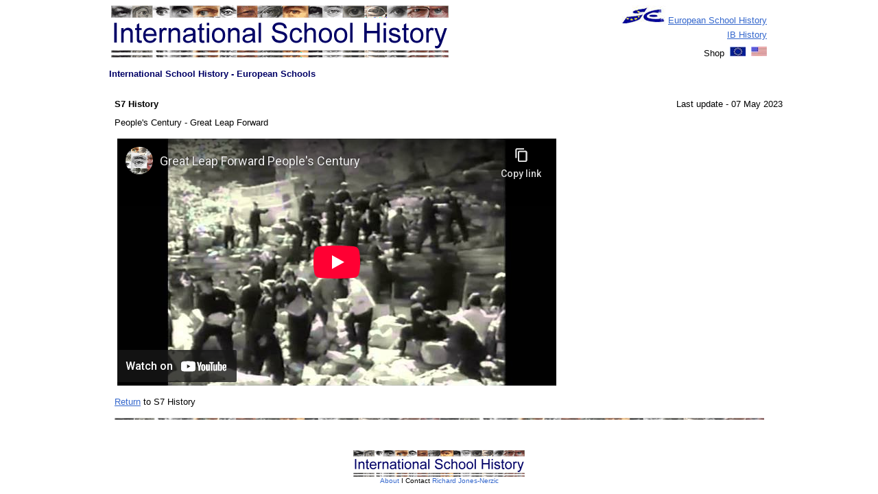

--- FILE ---
content_type: text/html
request_url: http://internationalschoolhistory.net/eeb3/s7_2hr/extras/video_china1958-76.htm
body_size: 6920
content:

<html>

<head>
<meta http-equiv="Content-Type" content="text/html; charset=windows-1252">
<meta http-equiv="Content-Language" content="en-us">
<title>International School History - European School History and Human Science</title>
<title>International School History - post-1945 Central and Eastern European States</title>
<meta name="description" content="world history international baccalaureate richard jones-nerzic">
<meta name="keywords" content="world history international baccalaureate richard jones-nerzic">
<meta name="GENERATOR" content="Microsoft FrontPage 6.0">
<meta name="ProgId" content="FrontPage.Editor.Document">
<meta name="Microsoft Theme" content="terry-haydn 0000, default">
<meta name="Microsoft Border" content="tb, default">
</head>

<body bgcolor="#FFFFFF" text="#000000" link="#3366CC" vlink="#666666" alink="#996600"><!--msnavigation--><table border="0" cellpadding="0" cellspacing="0" width="100%"><tr><td><!--mstheme--><font face="Arial">
<div align="center">
	<!--mstheme--></font><table border="0" cellpadding="0" cellspacing="0" width="956">
		<tr>
			<td height="77" width="518"><!--mstheme--><font face="Arial">
			<p align="center"><a href="../../../index.htm">
			<img border="0" src="../../../images/ISH_logo.gif" align="left" width="492" height="76"></a><!--mstheme--></font></td>
			<td height="77"><!--mstheme--><font face="Arial">
			<div align="right">
				<!--mstheme--></font><table border="0" cellpadding="0" cellspacing="0" width="300" align="right">
					<tr>
						<td align="right" height="25"><!--mstheme--><font face="Arial"><a href="../../../eeb3.htm">
						<img border="0" src="../../../_borders/top.ht1.jpg"></a> <font size="2">
						<a href="../../../eeb3.htm">European School History</a></font><!--mstheme--></font></td>
					</tr>
					<tr>
						<td align="right" height="25"><!--mstheme--><font face="Arial"><font size="2">&nbsp;
						<a href="../../../IB/index.htm">IB History</a></font><!--mstheme--></font></td>
					</tr>
					<tr>
						<td height="5"><!--mstheme--><font face="Arial"><!--mstheme--></font></td>
					</tr>
					<tr>
						<td><!--mstheme--><font face="Arial">
						<p align="right"><font size="2">Shop&nbsp;
						<a href="../../../ib_history_resources_europe.htm">
						<img border="0" src="../../../images/eu.small.jpg" width="23" height="14"></a>&nbsp;
						<a href="../../../ib_history_resources_world.htm">
						<img border="0" src="../../../images/us.small.jpg" width="23" height="14"></a></font><!--mstheme--></font></td>
					</tr>
				</table><!--mstheme--><font face="Arial">
			</div>
			<!--mstheme--></font></td>
		</tr>
	</table><!--mstheme--><font face="Arial">
</div>

<!--mstheme--></font></td></tr><!--msnavigation--></table><!--msnavigation--><table dir="ltr" border="0" cellpadding="0" cellspacing="0" width="100%"><tr><!--msnavigation--><td valign="top"><!--mstheme--><font face="Arial">
<div align="center">
  <!--mstheme--></font><table border="0" cellpadding="0" cellspacing="0" width="959">
    <tr>
      <td valign="top" width="100%"><!--mstheme--><font face="Arial"><h4 align="left"><!--mstheme--><font face="Trebuchet MS, Arial, Helvetica" color="#000066"><font size="2"><br>
        International
        School History - European Schools </font><!--mstheme--></font></h4>
      <!--mstheme--></font></td>
    </tr>
    <tr>
      <td width="957"><!--mstheme--><font face="Arial">
        <div align="left">
          <!--mstheme--></font><table border="0" cellpadding="4" cellspacing="4" width="103%">
            <tr>
              <td width="38%" valign="top"><!--mstheme--><font face="Arial"><b><font size="2">
				S7 History</font></b><!--mstheme--></font></td>
              <td width="38%" valign="top"><!--mstheme--><font face="Arial">
				<p align="right"><font size="2">Last 
				update -
				<!--webbot bot="Timestamp" S-Type="EDITED" S-Format="%d %B %Y" startspan -->07 May 2023<!--webbot bot="Timestamp" i-checksum="15126" endspan --></font><!--mstheme--></font></td>
            </tr>
            <tr>
              <td width="78%" valign="top" height="27" colspan="2"><!--mstheme--><font face="Arial">
				<font size="2">People's Century - Great Leap Forward</font><!--mstheme--></font></td>
            </tr>
            <tr>
              <td width="500" valign="top" height="100%" colspan="2"><!--mstheme--><font face="Arial">&nbsp;<iframe width="640" height="360" src="//www.youtube-nocookie.com/embed/bLbYuMjROys" frameborder="0" allowfullscreen></iframe><!--mstheme--></font></td>
            </tr>
            <tr>
              <td width="78%" valign="top" height="27" colspan="2"><!--mstheme--><font face="Arial">
				<p align="left"><font size="2">
				<a href="../../s7_2hr.htm">Return</a> to S7 History</font><!--mstheme--></font></td>
            </tr>
            <tr>
              <td width="78%" valign="top" colspan="2"><!--mstheme--><font face="Arial"><font size="2">
				<img border="0" src="../../../images/horizontal_line.jpg" width="947" height="3"></font><!--mstheme--></font></td>
            </tr>
            </table><!--mstheme--><font face="Arial">
        </div>
      <!--mstheme--></font></td>
    </tr>
    <tr>
      <td width="957"><!--mstheme--><font face="Arial">
        <p align="center">&nbsp;<!--mstheme--></font></td>
    </tr>
  </table><!--mstheme--><font face="Arial">
  
</div>

&nbsp;
<!-- Start of StatCounter Code -->
<script type="text/javascript">
var sc_project=4266983; 
var sc_invisible=1; 
var sc_partition=46; 
var sc_click_stat=1; 
var sc_security="d8ab19e9"; 
</script>

<script type="text/javascript"
src="http://www.statcounter.com/counter/counter.js"></script><noscript><div
class="statcounter"><a title="wordpress stats "
href="http://www.statcounter.com/wordpress.org/"
target="_blank"><img class="statcounter"
src="http://c.statcounter.com/4266983/0/d8ab19e9/1/"
alt="wordpress stats " ></a></div></noscript>
<!-- End of StatCounter Code -->

<!--mstheme--></font><!--msnavigation--></td></tr><!--msnavigation--></table><!--msnavigation--><table border="0" cellpadding="0" cellspacing="0" width="100%"><tr><td><!--mstheme--><font face="Arial">
<div align="center">
	<!--mstheme--></font><table border="0" cellpadding="0" cellspacing="0" width="959">
		<tr>
			<td><!--mstheme--><font face="Arial">
			<p align="center"><a href="../../../index.htm">
			<img border="0" src="../../../_borders/ISH_logo_mini.gif" width="250" height="39"></a><!--mstheme--></font></td>
		</tr>
		<tr>
			<td><!--mstheme--><font face="Arial">
			<p align="center"><font size="1">
			<a href="../../../about.htm" style="text-decoration: none">About</a> I 
			Contact
			<a href="mailto:richardjonesnerzic@gmail.com" style="text-decoration: none">
			Richard Jones-Nerzic</a></font><!--mstheme--></font></td>
		</tr>
	</table><!--mstheme--><font face="Arial">
</div>

<!--mstheme--></font></td></tr><!--msnavigation--></table></body>

</html>


--- FILE ---
content_type: text/html; charset=utf-8
request_url: https://www.youtube-nocookie.com/embed/bLbYuMjROys
body_size: 49044
content:
<!DOCTYPE html><html lang="en" dir="ltr" data-cast-api-enabled="true"><head><meta name="viewport" content="width=device-width, initial-scale=1"><script nonce="z4UxUdFIawYHGVv4vottcA">if ('undefined' == typeof Symbol || 'undefined' == typeof Symbol.iterator) {delete Array.prototype.entries;}</script><style name="www-roboto" nonce="RE7istDFd7IjG0hVtIo8GA">@font-face{font-family:'Roboto';font-style:normal;font-weight:400;font-stretch:100%;src:url(//fonts.gstatic.com/s/roboto/v48/KFO7CnqEu92Fr1ME7kSn66aGLdTylUAMa3GUBHMdazTgWw.woff2)format('woff2');unicode-range:U+0460-052F,U+1C80-1C8A,U+20B4,U+2DE0-2DFF,U+A640-A69F,U+FE2E-FE2F;}@font-face{font-family:'Roboto';font-style:normal;font-weight:400;font-stretch:100%;src:url(//fonts.gstatic.com/s/roboto/v48/KFO7CnqEu92Fr1ME7kSn66aGLdTylUAMa3iUBHMdazTgWw.woff2)format('woff2');unicode-range:U+0301,U+0400-045F,U+0490-0491,U+04B0-04B1,U+2116;}@font-face{font-family:'Roboto';font-style:normal;font-weight:400;font-stretch:100%;src:url(//fonts.gstatic.com/s/roboto/v48/KFO7CnqEu92Fr1ME7kSn66aGLdTylUAMa3CUBHMdazTgWw.woff2)format('woff2');unicode-range:U+1F00-1FFF;}@font-face{font-family:'Roboto';font-style:normal;font-weight:400;font-stretch:100%;src:url(//fonts.gstatic.com/s/roboto/v48/KFO7CnqEu92Fr1ME7kSn66aGLdTylUAMa3-UBHMdazTgWw.woff2)format('woff2');unicode-range:U+0370-0377,U+037A-037F,U+0384-038A,U+038C,U+038E-03A1,U+03A3-03FF;}@font-face{font-family:'Roboto';font-style:normal;font-weight:400;font-stretch:100%;src:url(//fonts.gstatic.com/s/roboto/v48/KFO7CnqEu92Fr1ME7kSn66aGLdTylUAMawCUBHMdazTgWw.woff2)format('woff2');unicode-range:U+0302-0303,U+0305,U+0307-0308,U+0310,U+0312,U+0315,U+031A,U+0326-0327,U+032C,U+032F-0330,U+0332-0333,U+0338,U+033A,U+0346,U+034D,U+0391-03A1,U+03A3-03A9,U+03B1-03C9,U+03D1,U+03D5-03D6,U+03F0-03F1,U+03F4-03F5,U+2016-2017,U+2034-2038,U+203C,U+2040,U+2043,U+2047,U+2050,U+2057,U+205F,U+2070-2071,U+2074-208E,U+2090-209C,U+20D0-20DC,U+20E1,U+20E5-20EF,U+2100-2112,U+2114-2115,U+2117-2121,U+2123-214F,U+2190,U+2192,U+2194-21AE,U+21B0-21E5,U+21F1-21F2,U+21F4-2211,U+2213-2214,U+2216-22FF,U+2308-230B,U+2310,U+2319,U+231C-2321,U+2336-237A,U+237C,U+2395,U+239B-23B7,U+23D0,U+23DC-23E1,U+2474-2475,U+25AF,U+25B3,U+25B7,U+25BD,U+25C1,U+25CA,U+25CC,U+25FB,U+266D-266F,U+27C0-27FF,U+2900-2AFF,U+2B0E-2B11,U+2B30-2B4C,U+2BFE,U+3030,U+FF5B,U+FF5D,U+1D400-1D7FF,U+1EE00-1EEFF;}@font-face{font-family:'Roboto';font-style:normal;font-weight:400;font-stretch:100%;src:url(//fonts.gstatic.com/s/roboto/v48/KFO7CnqEu92Fr1ME7kSn66aGLdTylUAMaxKUBHMdazTgWw.woff2)format('woff2');unicode-range:U+0001-000C,U+000E-001F,U+007F-009F,U+20DD-20E0,U+20E2-20E4,U+2150-218F,U+2190,U+2192,U+2194-2199,U+21AF,U+21E6-21F0,U+21F3,U+2218-2219,U+2299,U+22C4-22C6,U+2300-243F,U+2440-244A,U+2460-24FF,U+25A0-27BF,U+2800-28FF,U+2921-2922,U+2981,U+29BF,U+29EB,U+2B00-2BFF,U+4DC0-4DFF,U+FFF9-FFFB,U+10140-1018E,U+10190-1019C,U+101A0,U+101D0-101FD,U+102E0-102FB,U+10E60-10E7E,U+1D2C0-1D2D3,U+1D2E0-1D37F,U+1F000-1F0FF,U+1F100-1F1AD,U+1F1E6-1F1FF,U+1F30D-1F30F,U+1F315,U+1F31C,U+1F31E,U+1F320-1F32C,U+1F336,U+1F378,U+1F37D,U+1F382,U+1F393-1F39F,U+1F3A7-1F3A8,U+1F3AC-1F3AF,U+1F3C2,U+1F3C4-1F3C6,U+1F3CA-1F3CE,U+1F3D4-1F3E0,U+1F3ED,U+1F3F1-1F3F3,U+1F3F5-1F3F7,U+1F408,U+1F415,U+1F41F,U+1F426,U+1F43F,U+1F441-1F442,U+1F444,U+1F446-1F449,U+1F44C-1F44E,U+1F453,U+1F46A,U+1F47D,U+1F4A3,U+1F4B0,U+1F4B3,U+1F4B9,U+1F4BB,U+1F4BF,U+1F4C8-1F4CB,U+1F4D6,U+1F4DA,U+1F4DF,U+1F4E3-1F4E6,U+1F4EA-1F4ED,U+1F4F7,U+1F4F9-1F4FB,U+1F4FD-1F4FE,U+1F503,U+1F507-1F50B,U+1F50D,U+1F512-1F513,U+1F53E-1F54A,U+1F54F-1F5FA,U+1F610,U+1F650-1F67F,U+1F687,U+1F68D,U+1F691,U+1F694,U+1F698,U+1F6AD,U+1F6B2,U+1F6B9-1F6BA,U+1F6BC,U+1F6C6-1F6CF,U+1F6D3-1F6D7,U+1F6E0-1F6EA,U+1F6F0-1F6F3,U+1F6F7-1F6FC,U+1F700-1F7FF,U+1F800-1F80B,U+1F810-1F847,U+1F850-1F859,U+1F860-1F887,U+1F890-1F8AD,U+1F8B0-1F8BB,U+1F8C0-1F8C1,U+1F900-1F90B,U+1F93B,U+1F946,U+1F984,U+1F996,U+1F9E9,U+1FA00-1FA6F,U+1FA70-1FA7C,U+1FA80-1FA89,U+1FA8F-1FAC6,U+1FACE-1FADC,U+1FADF-1FAE9,U+1FAF0-1FAF8,U+1FB00-1FBFF;}@font-face{font-family:'Roboto';font-style:normal;font-weight:400;font-stretch:100%;src:url(//fonts.gstatic.com/s/roboto/v48/KFO7CnqEu92Fr1ME7kSn66aGLdTylUAMa3OUBHMdazTgWw.woff2)format('woff2');unicode-range:U+0102-0103,U+0110-0111,U+0128-0129,U+0168-0169,U+01A0-01A1,U+01AF-01B0,U+0300-0301,U+0303-0304,U+0308-0309,U+0323,U+0329,U+1EA0-1EF9,U+20AB;}@font-face{font-family:'Roboto';font-style:normal;font-weight:400;font-stretch:100%;src:url(//fonts.gstatic.com/s/roboto/v48/KFO7CnqEu92Fr1ME7kSn66aGLdTylUAMa3KUBHMdazTgWw.woff2)format('woff2');unicode-range:U+0100-02BA,U+02BD-02C5,U+02C7-02CC,U+02CE-02D7,U+02DD-02FF,U+0304,U+0308,U+0329,U+1D00-1DBF,U+1E00-1E9F,U+1EF2-1EFF,U+2020,U+20A0-20AB,U+20AD-20C0,U+2113,U+2C60-2C7F,U+A720-A7FF;}@font-face{font-family:'Roboto';font-style:normal;font-weight:400;font-stretch:100%;src:url(//fonts.gstatic.com/s/roboto/v48/KFO7CnqEu92Fr1ME7kSn66aGLdTylUAMa3yUBHMdazQ.woff2)format('woff2');unicode-range:U+0000-00FF,U+0131,U+0152-0153,U+02BB-02BC,U+02C6,U+02DA,U+02DC,U+0304,U+0308,U+0329,U+2000-206F,U+20AC,U+2122,U+2191,U+2193,U+2212,U+2215,U+FEFF,U+FFFD;}@font-face{font-family:'Roboto';font-style:normal;font-weight:500;font-stretch:100%;src:url(//fonts.gstatic.com/s/roboto/v48/KFO7CnqEu92Fr1ME7kSn66aGLdTylUAMa3GUBHMdazTgWw.woff2)format('woff2');unicode-range:U+0460-052F,U+1C80-1C8A,U+20B4,U+2DE0-2DFF,U+A640-A69F,U+FE2E-FE2F;}@font-face{font-family:'Roboto';font-style:normal;font-weight:500;font-stretch:100%;src:url(//fonts.gstatic.com/s/roboto/v48/KFO7CnqEu92Fr1ME7kSn66aGLdTylUAMa3iUBHMdazTgWw.woff2)format('woff2');unicode-range:U+0301,U+0400-045F,U+0490-0491,U+04B0-04B1,U+2116;}@font-face{font-family:'Roboto';font-style:normal;font-weight:500;font-stretch:100%;src:url(//fonts.gstatic.com/s/roboto/v48/KFO7CnqEu92Fr1ME7kSn66aGLdTylUAMa3CUBHMdazTgWw.woff2)format('woff2');unicode-range:U+1F00-1FFF;}@font-face{font-family:'Roboto';font-style:normal;font-weight:500;font-stretch:100%;src:url(//fonts.gstatic.com/s/roboto/v48/KFO7CnqEu92Fr1ME7kSn66aGLdTylUAMa3-UBHMdazTgWw.woff2)format('woff2');unicode-range:U+0370-0377,U+037A-037F,U+0384-038A,U+038C,U+038E-03A1,U+03A3-03FF;}@font-face{font-family:'Roboto';font-style:normal;font-weight:500;font-stretch:100%;src:url(//fonts.gstatic.com/s/roboto/v48/KFO7CnqEu92Fr1ME7kSn66aGLdTylUAMawCUBHMdazTgWw.woff2)format('woff2');unicode-range:U+0302-0303,U+0305,U+0307-0308,U+0310,U+0312,U+0315,U+031A,U+0326-0327,U+032C,U+032F-0330,U+0332-0333,U+0338,U+033A,U+0346,U+034D,U+0391-03A1,U+03A3-03A9,U+03B1-03C9,U+03D1,U+03D5-03D6,U+03F0-03F1,U+03F4-03F5,U+2016-2017,U+2034-2038,U+203C,U+2040,U+2043,U+2047,U+2050,U+2057,U+205F,U+2070-2071,U+2074-208E,U+2090-209C,U+20D0-20DC,U+20E1,U+20E5-20EF,U+2100-2112,U+2114-2115,U+2117-2121,U+2123-214F,U+2190,U+2192,U+2194-21AE,U+21B0-21E5,U+21F1-21F2,U+21F4-2211,U+2213-2214,U+2216-22FF,U+2308-230B,U+2310,U+2319,U+231C-2321,U+2336-237A,U+237C,U+2395,U+239B-23B7,U+23D0,U+23DC-23E1,U+2474-2475,U+25AF,U+25B3,U+25B7,U+25BD,U+25C1,U+25CA,U+25CC,U+25FB,U+266D-266F,U+27C0-27FF,U+2900-2AFF,U+2B0E-2B11,U+2B30-2B4C,U+2BFE,U+3030,U+FF5B,U+FF5D,U+1D400-1D7FF,U+1EE00-1EEFF;}@font-face{font-family:'Roboto';font-style:normal;font-weight:500;font-stretch:100%;src:url(//fonts.gstatic.com/s/roboto/v48/KFO7CnqEu92Fr1ME7kSn66aGLdTylUAMaxKUBHMdazTgWw.woff2)format('woff2');unicode-range:U+0001-000C,U+000E-001F,U+007F-009F,U+20DD-20E0,U+20E2-20E4,U+2150-218F,U+2190,U+2192,U+2194-2199,U+21AF,U+21E6-21F0,U+21F3,U+2218-2219,U+2299,U+22C4-22C6,U+2300-243F,U+2440-244A,U+2460-24FF,U+25A0-27BF,U+2800-28FF,U+2921-2922,U+2981,U+29BF,U+29EB,U+2B00-2BFF,U+4DC0-4DFF,U+FFF9-FFFB,U+10140-1018E,U+10190-1019C,U+101A0,U+101D0-101FD,U+102E0-102FB,U+10E60-10E7E,U+1D2C0-1D2D3,U+1D2E0-1D37F,U+1F000-1F0FF,U+1F100-1F1AD,U+1F1E6-1F1FF,U+1F30D-1F30F,U+1F315,U+1F31C,U+1F31E,U+1F320-1F32C,U+1F336,U+1F378,U+1F37D,U+1F382,U+1F393-1F39F,U+1F3A7-1F3A8,U+1F3AC-1F3AF,U+1F3C2,U+1F3C4-1F3C6,U+1F3CA-1F3CE,U+1F3D4-1F3E0,U+1F3ED,U+1F3F1-1F3F3,U+1F3F5-1F3F7,U+1F408,U+1F415,U+1F41F,U+1F426,U+1F43F,U+1F441-1F442,U+1F444,U+1F446-1F449,U+1F44C-1F44E,U+1F453,U+1F46A,U+1F47D,U+1F4A3,U+1F4B0,U+1F4B3,U+1F4B9,U+1F4BB,U+1F4BF,U+1F4C8-1F4CB,U+1F4D6,U+1F4DA,U+1F4DF,U+1F4E3-1F4E6,U+1F4EA-1F4ED,U+1F4F7,U+1F4F9-1F4FB,U+1F4FD-1F4FE,U+1F503,U+1F507-1F50B,U+1F50D,U+1F512-1F513,U+1F53E-1F54A,U+1F54F-1F5FA,U+1F610,U+1F650-1F67F,U+1F687,U+1F68D,U+1F691,U+1F694,U+1F698,U+1F6AD,U+1F6B2,U+1F6B9-1F6BA,U+1F6BC,U+1F6C6-1F6CF,U+1F6D3-1F6D7,U+1F6E0-1F6EA,U+1F6F0-1F6F3,U+1F6F7-1F6FC,U+1F700-1F7FF,U+1F800-1F80B,U+1F810-1F847,U+1F850-1F859,U+1F860-1F887,U+1F890-1F8AD,U+1F8B0-1F8BB,U+1F8C0-1F8C1,U+1F900-1F90B,U+1F93B,U+1F946,U+1F984,U+1F996,U+1F9E9,U+1FA00-1FA6F,U+1FA70-1FA7C,U+1FA80-1FA89,U+1FA8F-1FAC6,U+1FACE-1FADC,U+1FADF-1FAE9,U+1FAF0-1FAF8,U+1FB00-1FBFF;}@font-face{font-family:'Roboto';font-style:normal;font-weight:500;font-stretch:100%;src:url(//fonts.gstatic.com/s/roboto/v48/KFO7CnqEu92Fr1ME7kSn66aGLdTylUAMa3OUBHMdazTgWw.woff2)format('woff2');unicode-range:U+0102-0103,U+0110-0111,U+0128-0129,U+0168-0169,U+01A0-01A1,U+01AF-01B0,U+0300-0301,U+0303-0304,U+0308-0309,U+0323,U+0329,U+1EA0-1EF9,U+20AB;}@font-face{font-family:'Roboto';font-style:normal;font-weight:500;font-stretch:100%;src:url(//fonts.gstatic.com/s/roboto/v48/KFO7CnqEu92Fr1ME7kSn66aGLdTylUAMa3KUBHMdazTgWw.woff2)format('woff2');unicode-range:U+0100-02BA,U+02BD-02C5,U+02C7-02CC,U+02CE-02D7,U+02DD-02FF,U+0304,U+0308,U+0329,U+1D00-1DBF,U+1E00-1E9F,U+1EF2-1EFF,U+2020,U+20A0-20AB,U+20AD-20C0,U+2113,U+2C60-2C7F,U+A720-A7FF;}@font-face{font-family:'Roboto';font-style:normal;font-weight:500;font-stretch:100%;src:url(//fonts.gstatic.com/s/roboto/v48/KFO7CnqEu92Fr1ME7kSn66aGLdTylUAMa3yUBHMdazQ.woff2)format('woff2');unicode-range:U+0000-00FF,U+0131,U+0152-0153,U+02BB-02BC,U+02C6,U+02DA,U+02DC,U+0304,U+0308,U+0329,U+2000-206F,U+20AC,U+2122,U+2191,U+2193,U+2212,U+2215,U+FEFF,U+FFFD;}</style><script name="www-roboto" nonce="z4UxUdFIawYHGVv4vottcA">if (document.fonts && document.fonts.load) {document.fonts.load("400 10pt Roboto", "E"); document.fonts.load("500 10pt Roboto", "E");}</script><link rel="stylesheet" href="/s/player/c9168c90/www-player.css" name="www-player" nonce="RE7istDFd7IjG0hVtIo8GA"><style nonce="RE7istDFd7IjG0hVtIo8GA">html {overflow: hidden;}body {font: 12px Roboto, Arial, sans-serif; background-color: #000; color: #fff; height: 100%; width: 100%; overflow: hidden; position: absolute; margin: 0; padding: 0;}#player {width: 100%; height: 100%;}h1 {text-align: center; color: #fff;}h3 {margin-top: 6px; margin-bottom: 3px;}.player-unavailable {position: absolute; top: 0; left: 0; right: 0; bottom: 0; padding: 25px; font-size: 13px; background: url(/img/meh7.png) 50% 65% no-repeat;}.player-unavailable .message {text-align: left; margin: 0 -5px 15px; padding: 0 5px 14px; border-bottom: 1px solid #888; font-size: 19px; font-weight: normal;}.player-unavailable a {color: #167ac6; text-decoration: none;}</style><script nonce="z4UxUdFIawYHGVv4vottcA">var ytcsi={gt:function(n){n=(n||"")+"data_";return ytcsi[n]||(ytcsi[n]={tick:{},info:{},gel:{preLoggedGelInfos:[]}})},now:window.performance&&window.performance.timing&&window.performance.now&&window.performance.timing.navigationStart?function(){return window.performance.timing.navigationStart+window.performance.now()}:function(){return(new Date).getTime()},tick:function(l,t,n){var ticks=ytcsi.gt(n).tick;var v=t||ytcsi.now();if(ticks[l]){ticks["_"+l]=ticks["_"+l]||[ticks[l]];ticks["_"+l].push(v)}ticks[l]=
v},info:function(k,v,n){ytcsi.gt(n).info[k]=v},infoGel:function(p,n){ytcsi.gt(n).gel.preLoggedGelInfos.push(p)},setStart:function(t,n){ytcsi.tick("_start",t,n)}};
(function(w,d){function isGecko(){if(!w.navigator)return false;try{if(w.navigator.userAgentData&&w.navigator.userAgentData.brands&&w.navigator.userAgentData.brands.length){var brands=w.navigator.userAgentData.brands;var i=0;for(;i<brands.length;i++)if(brands[i]&&brands[i].brand==="Firefox")return true;return false}}catch(e){setTimeout(function(){throw e;})}if(!w.navigator.userAgent)return false;var ua=w.navigator.userAgent;return ua.indexOf("Gecko")>0&&ua.toLowerCase().indexOf("webkit")<0&&ua.indexOf("Edge")<
0&&ua.indexOf("Trident")<0&&ua.indexOf("MSIE")<0}ytcsi.setStart(w.performance?w.performance.timing.responseStart:null);var isPrerender=(d.visibilityState||d.webkitVisibilityState)=="prerender";var vName=!d.visibilityState&&d.webkitVisibilityState?"webkitvisibilitychange":"visibilitychange";if(isPrerender){var startTick=function(){ytcsi.setStart();d.removeEventListener(vName,startTick)};d.addEventListener(vName,startTick,false)}if(d.addEventListener)d.addEventListener(vName,function(){ytcsi.tick("vc")},
false);if(isGecko()){var isHidden=(d.visibilityState||d.webkitVisibilityState)=="hidden";if(isHidden)ytcsi.tick("vc")}var slt=function(el,t){setTimeout(function(){var n=ytcsi.now();el.loadTime=n;if(el.slt)el.slt()},t)};w.__ytRIL=function(el){if(!el.getAttribute("data-thumb"))if(w.requestAnimationFrame)w.requestAnimationFrame(function(){slt(el,0)});else slt(el,16)}})(window,document);
</script><script nonce="z4UxUdFIawYHGVv4vottcA">var ytcfg={d:function(){return window.yt&&yt.config_||ytcfg.data_||(ytcfg.data_={})},get:function(k,o){return k in ytcfg.d()?ytcfg.d()[k]:o},set:function(){var a=arguments;if(a.length>1)ytcfg.d()[a[0]]=a[1];else{var k;for(k in a[0])ytcfg.d()[k]=a[0][k]}}};
ytcfg.set({"CLIENT_CANARY_STATE":"none","DEVICE":"cbr\u003dChrome\u0026cbrand\u003dapple\u0026cbrver\u003d131.0.0.0\u0026ceng\u003dWebKit\u0026cengver\u003d537.36\u0026cos\u003dMacintosh\u0026cosver\u003d10_15_7\u0026cplatform\u003dDESKTOP","EVENT_ID":"xz50afmgKaSvnAaBm-Ih","EXPERIMENT_FLAGS":{"ab_det_apm":true,"ab_det_el_h":true,"ab_det_em_inj":true,"ab_fk_sk_cl":true,"ab_l_sig_st":true,"ab_l_sig_st_e":true,"action_companion_center_align_description":true,"allow_skip_networkless":true,"always_send_and_write":true,"att_web_record_metrics":true,"attmusi":true,"c3_enable_button_impression_logging":true,"c3_watch_page_component":true,"cancel_pending_navs":true,"clean_up_manual_attribution_header":true,"config_age_report_killswitch":true,"cow_optimize_idom_compat":true,"csi_on_gel":true,"delhi_mweb_colorful_sd":true,"delhi_mweb_colorful_sd_v2":true,"deprecate_pair_servlet_enabled":true,"desktop_sparkles_light_cta_button":true,"disable_cached_masthead_data":true,"disable_child_node_auto_formatted_strings":true,"disable_log_to_visitor_layer":true,"disable_pacf_logging_for_memory_limited_tv":true,"embeds_desktoff_nonmobile_eligible":true,"embeds_enable_eid_enforcement_for_youtube":true,"embeds_enable_info_panel_dismissal":true,"embeds_enable_pfp_always_unbranded":true,"embeds_muted_autoplay_sound_fix":true,"embeds_serve_es6_client":true,"embeds_web_nwl_disable_nocookie":true,"embeds_web_updated_shorts_definition_fix":true,"enable_active_view_display_ad_renderer_web_home":true,"enable_ad_disclosure_banner_a11y_fix":true,"enable_client_sli_logging":true,"enable_client_streamz_web":true,"enable_client_ve_spec":true,"enable_cloud_save_error_popup_after_retry":true,"enable_dai_sdf_h5_preroll":true,"enable_datasync_id_header_in_web_vss_pings":true,"enable_default_mono_cta_migration_web_client":true,"enable_docked_chat_messages":true,"enable_entity_store_from_dependency_injection":true,"enable_inline_muted_playback_on_web_search":true,"enable_inline_muted_playback_on_web_search_for_vdc":true,"enable_inline_muted_playback_on_web_search_for_vdcb":true,"enable_is_mini_app_page_active_bugfix":true,"enable_logging_first_user_action_after_game_ready":true,"enable_ltc_param_fetch_from_innertube":true,"enable_masthead_mweb_padding_fix":true,"enable_menu_renderer_button_in_mweb_hclr":true,"enable_mini_app_command_handler_mweb_fix":true,"enable_mini_guide_downloads_item":true,"enable_mixed_direction_formatted_strings":true,"enable_mweb_new_caption_language_picker":true,"enable_names_handles_account_switcher":true,"enable_network_request_logging_on_game_events":true,"enable_new_paid_product_placement":true,"enable_open_in_new_tab_icon_for_short_dr_for_desktop_search":true,"enable_open_yt_content":true,"enable_origin_query_parameter_bugfix":true,"enable_pause_ads_on_ytv_html5":true,"enable_payments_purchase_manager":true,"enable_pdp_icon_prefetch":true,"enable_pl_r_si_fa":true,"enable_place_pivot_url":true,"enable_pv_screen_modern_text":true,"enable_removing_navbar_title_on_hashtag_page_mweb":true,"enable_rta_manager":true,"enable_sdf_companion_h5":true,"enable_sdf_dai_h5_midroll":true,"enable_sdf_h5_endemic_mid_post_roll":true,"enable_sdf_on_h5_unplugged_vod_midroll":true,"enable_sdf_shorts_player_bytes_h5":true,"enable_sending_unwrapped_game_audio_as_serialized_metadata":true,"enable_sfv_effect_pivot_url":true,"enable_shorts_new_carousel":true,"enable_skip_ad_guidance_prompt":true,"enable_skippable_ads_for_unplugged_ad_pod":true,"enable_smearing_expansion_dai":true,"enable_time_out_messages":true,"enable_timeline_view_modern_transcript_fe":true,"enable_video_display_compact_button_group_for_desktop_search":true,"enable_web_delhi_icons":true,"enable_web_home_top_landscape_image_layout_level_click":true,"enable_web_tiered_gel":true,"enable_window_constrained_buy_flow_dialog":true,"enable_wiz_queue_effect_and_on_init_initial_runs":true,"enable_ypc_spinners":true,"enable_yt_ata_iframe_authuser":true,"export_networkless_options":true,"export_player_version_to_ytconfig":true,"fill_single_video_with_notify_to_lasr":true,"fix_ad_miniplayer_controls_rendering":true,"fix_ads_tracking_for_swf_config_deprecation_mweb":true,"h5_companion_enable_adcpn_macro_substitution_for_click_pings":true,"h5_inplayer_enable_adcpn_macro_substitution_for_click_pings":true,"h5_reset_cache_and_filter_before_update_masthead":true,"hide_channel_creation_title_for_mweb":true,"high_ccv_client_side_caching_h5":true,"html5_log_trigger_events_with_debug_data":true,"html5_ssdai_enable_media_end_cue_range":true,"idb_immediate_commit":true,"il_attach_cache_limit":true,"il_use_view_model_logging_context":true,"is_browser_support_for_webcam_streaming":true,"json_condensed_response":true,"kev_adb_pg":true,"kevlar_gel_error_routing":true,"kevlar_watch_cinematics":true,"live_chat_enable_controller_extraction":true,"live_chat_enable_rta_manager":true,"log_click_with_layer_from_element_in_command_handler":true,"mdx_enable_privacy_disclosure_ui":true,"mdx_load_cast_api_bootstrap_script":true,"medium_progress_bar_modification":true,"migrate_remaining_web_ad_badges_to_innertube":true,"mobile_account_menu_refresh":true,"mweb_account_linking_noapp":true,"mweb_after_render_to_scheduler":true,"mweb_allow_modern_search_suggest_behavior":true,"mweb_animated_actions":true,"mweb_app_upsell_button_direct_to_app":true,"mweb_c3_enable_adaptive_signals":true,"mweb_c3_library_page_enable_recent_shelf":true,"mweb_c3_remove_web_navigation_endpoint_data":true,"mweb_c3_use_canonical_from_player_response":true,"mweb_cinematic_watch":true,"mweb_command_handler":true,"mweb_delay_watch_initial_data":true,"mweb_disable_searchbar_scroll":true,"mweb_enable_fine_scrubbing_for_recs":true,"mweb_enable_keto_batch_player_fullscreen":true,"mweb_enable_keto_batch_player_progress_bar":true,"mweb_enable_keto_batch_player_tooltips":true,"mweb_enable_lockup_view_model_for_ucp":true,"mweb_enable_mix_panel_title_metadata":true,"mweb_enable_more_drawer":true,"mweb_enable_optional_fullscreen_landscape_locking":true,"mweb_enable_overlay_touch_manager":true,"mweb_enable_premium_carve_out_fix":true,"mweb_enable_refresh_detection":true,"mweb_enable_search_imp":true,"mweb_enable_shorts_pivot_button":true,"mweb_enable_shorts_video_preload":true,"mweb_enable_skippables_on_jio_phone":true,"mweb_enable_two_line_title_on_shorts":true,"mweb_enable_varispeed_controller":true,"mweb_enable_watch_feed_infinite_scroll":true,"mweb_enable_wrapped_unplugged_pause_membership_dialog_renderer":true,"mweb_fix_monitor_visibility_after_render":true,"mweb_force_ios_fallback_to_native_control":true,"mweb_fp_auto_fullscreen":true,"mweb_fullscreen_controls":true,"mweb_fullscreen_controls_action_buttons":true,"mweb_fullscreen_watch_system":true,"mweb_home_reactive_shorts":true,"mweb_innertube_search_command":true,"mweb_kaios_enable_autoplay_switch_view_model":true,"mweb_lang_in_html":true,"mweb_like_button_synced_with_entities":true,"mweb_logo_use_home_page_ve":true,"mweb_native_control_in_faux_fullscreen_shared":true,"mweb_player_control_on_hover":true,"mweb_player_delhi_dtts":true,"mweb_player_settings_use_bottom_sheet":true,"mweb_player_show_previous_next_buttons_in_playlist":true,"mweb_player_skip_no_op_state_changes":true,"mweb_player_user_select_none":true,"mweb_playlist_engagement_panel":true,"mweb_progress_bar_seek_on_mouse_click":true,"mweb_pull_2_full":true,"mweb_pull_2_full_enable_touch_handlers":true,"mweb_schedule_warm_watch_response":true,"mweb_searchbox_legacy_navigation":true,"mweb_see_fewer_shorts":true,"mweb_shorts_comments_panel_id_change":true,"mweb_shorts_early_continuation":true,"mweb_show_ios_smart_banner":true,"mweb_show_sign_in_button_from_header":true,"mweb_use_server_url_on_startup":true,"mweb_watch_captions_enable_auto_translate":true,"mweb_watch_captions_set_default_size":true,"mweb_watch_stop_scheduler_on_player_response":true,"mweb_watchfeed_big_thumbnails":true,"mweb_yt_searchbox":true,"networkless_logging":true,"no_client_ve_attach_unless_shown":true,"pageid_as_header_web":true,"playback_settings_use_switch_menu":true,"player_controls_autonav_fix":true,"player_controls_skip_double_signal_update":true,"polymer_bad_build_labels":true,"polymer_verifiy_app_state":true,"qoe_send_and_write":true,"remove_chevron_from_ad_disclosure_banner_h5":true,"remove_masthead_channel_banner_on_refresh":true,"remove_slot_id_exited_trigger_for_dai_in_player_slot_expire":true,"replace_client_url_parsing_with_server_signal":true,"service_worker_enabled":true,"service_worker_push_enabled":true,"service_worker_push_home_page_prompt":true,"service_worker_push_watch_page_prompt":true,"shell_load_gcf":true,"shorten_initial_gel_batch_timeout":true,"should_use_yt_voice_endpoint_in_kaios":true,"smarter_ve_dedupping":true,"speedmaster_no_seek":true,"stop_handling_click_for_non_rendering_overlay_layout":true,"suppress_error_204_logging":true,"synced_panel_scrolling_controller":true,"use_event_time_ms_header":true,"use_fifo_for_networkless":true,"use_request_time_ms_header":true,"use_session_based_sampling":true,"use_thumbnail_overlay_time_status_renderer_for_live_badge":true,"vss_final_ping_send_and_write":true,"vss_playback_use_send_and_write":true,"web_adaptive_repeat_ase":true,"web_always_load_chat_support":true,"web_animated_like":true,"web_api_url":true,"web_attributed_string_deep_equal_bugfix":true,"web_autonav_allow_off_by_default":true,"web_button_vm_refactor_disabled":true,"web_c3_log_app_init_finish":true,"web_csi_action_sampling_enabled":true,"web_dedupe_ve_grafting":true,"web_disable_backdrop_filter":true,"web_enable_ab_rsp_cl":true,"web_enable_course_icon_update":true,"web_enable_error_204":true,"web_fix_segmented_like_dislike_undefined":true,"web_gcf_hashes_innertube":true,"web_gel_timeout_cap":true,"web_metadata_carousel_elref_bugfix":true,"web_parent_target_for_sheets":true,"web_persist_server_autonav_state_on_client":true,"web_playback_associated_log_ctt":true,"web_playback_associated_ve":true,"web_prefetch_preload_video":true,"web_progress_bar_draggable":true,"web_resizable_advertiser_banner_on_masthead_safari_fix":true,"web_shorts_just_watched_on_channel_and_pivot_study":true,"web_shorts_just_watched_overlay":true,"web_update_panel_visibility_logging_fix":true,"web_video_attribute_view_model_a11y_fix":true,"web_watch_controls_state_signals":true,"web_wiz_attributed_string":true,"webfe_mweb_watch_microdata":true,"webfe_watch_shorts_canonical_url_fix":true,"webpo_exit_on_net_err":true,"wiz_diff_overwritable":true,"woffle_used_state_report":true,"wpo_gel_strz":true,"H5_async_logging_delay_ms":30000.0,"attention_logging_scroll_throttle":500.0,"autoplay_pause_by_lact_sampling_fraction":0.0,"cinematic_watch_effect_opacity":0.4,"log_window_onerror_fraction":0.1,"speedmaster_playback_rate":2.0,"tv_pacf_logging_sample_rate":0.01,"web_attention_logging_scroll_throttle":500.0,"web_load_prediction_threshold":0.1,"web_navigation_prediction_threshold":0.1,"web_pbj_log_warning_rate":0.0,"web_system_health_fraction":0.01,"ytidb_transaction_ended_event_rate_limit":0.02,"active_time_update_interval_ms":10000,"att_init_delay":500,"autoplay_pause_by_lact_sec":0,"botguard_async_snapshot_timeout_ms":3000,"check_navigator_accuracy_timeout_ms":0,"cinematic_watch_css_filter_blur_strength":40,"cinematic_watch_fade_out_duration":500,"close_webview_delay_ms":100,"cloud_save_game_data_rate_limit_ms":3000,"compression_disable_point":10,"custom_active_view_tos_timeout_ms":3600000,"embeds_widget_poll_interval_ms":0,"gel_min_batch_size":3,"gel_queue_timeout_max_ms":60000,"get_async_timeout_ms":60000,"hide_cta_for_home_web_video_ads_animate_in_time":2,"html5_byterate_soft_cap":0,"initial_gel_batch_timeout":2000,"max_body_size_to_compress":500000,"max_prefetch_window_sec_for_livestream_optimization":10,"min_prefetch_offset_sec_for_livestream_optimization":20,"mini_app_container_iframe_src_update_delay_ms":0,"multiple_preview_news_duration_time":11000,"mweb_c3_toast_duration_ms":5000,"mweb_deep_link_fallback_timeout_ms":10000,"mweb_delay_response_received_actions":100,"mweb_fp_dpad_rate_limit_ms":0,"mweb_fp_dpad_watch_title_clamp_lines":0,"mweb_history_manager_cache_size":100,"mweb_ios_fullscreen_playback_transition_delay_ms":500,"mweb_ios_fullscreen_system_pause_epilson_ms":0,"mweb_override_response_store_expiration_ms":0,"mweb_shorts_early_continuation_trigger_threshold":4,"mweb_w2w_max_age_seconds":0,"mweb_watch_captions_default_size":2,"neon_dark_launch_gradient_count":0,"network_polling_interval":30000,"play_click_interval_ms":30000,"play_ping_interval_ms":10000,"prefetch_comments_ms_after_video":0,"send_config_hash_timer":0,"service_worker_push_logged_out_prompt_watches":-1,"service_worker_push_prompt_cap":-1,"service_worker_push_prompt_delay_microseconds":3888000000000,"slow_compressions_before_abandon_count":4,"speedmaster_cancellation_movement_dp":10,"speedmaster_touch_activation_ms":500,"web_attention_logging_throttle":500,"web_foreground_heartbeat_interval_ms":28000,"web_gel_debounce_ms":10000,"web_logging_max_batch":100,"web_max_tracing_events":50,"web_tracing_session_replay":0,"wil_icon_max_concurrent_fetches":9999,"ytidb_remake_db_retries":3,"ytidb_reopen_db_retries":3,"WebClientReleaseProcessCritical__youtube_embeds_client_version_override":"","WebClientReleaseProcessCritical__youtube_embeds_web_client_version_override":"","WebClientReleaseProcessCritical__youtube_mweb_client_version_override":"","debug_forced_internalcountrycode":"","embeds_web_synth_ch_headers_banned_urls_regex":"","enable_web_media_service":"DISABLED","il_payload_scraping":"","live_chat_unicode_emoji_json_url":"https://www.gstatic.com/youtube/img/emojis/emojis-svg-9.json","mweb_deep_link_feature_tag_suffix":"11268432","mweb_enable_shorts_innertube_player_prefetch_trigger":"NONE","mweb_fp_dpad":"home,search,browse,channel,create_channel,experiments,settings,trending,oops,404,paid_memberships,sponsorship,premium,shorts","mweb_fp_dpad_linear_navigation":"","mweb_fp_dpad_linear_navigation_visitor":"","mweb_fp_dpad_visitor":"","mweb_preload_video_by_player_vars":"","place_pivot_triggering_container_alternate":"","place_pivot_triggering_counterfactual_container_alternate":"","service_worker_push_force_notification_prompt_tag":"1","service_worker_scope":"/","suggest_exp_str":"","web_client_version_override":"","kevlar_command_handler_command_banlist":[],"mini_app_ids_without_game_ready":["UgkxHHtsak1SC8mRGHMZewc4HzeAY3yhPPmJ","Ugkx7OgzFqE6z_5Mtf4YsotGfQNII1DF_RBm"],"web_op_signal_type_banlist":[],"web_tracing_enabled_spans":["event","command"]},"GAPI_HINT_PARAMS":"m;/_/scs/abc-static/_/js/k\u003dgapi.gapi.en.FZb77tO2YW4.O/d\u003d1/rs\u003dAHpOoo8lqavmo6ayfVxZovyDiP6g3TOVSQ/m\u003d__features__","GAPI_HOST":"https://apis.google.com","GAPI_LOCALE":"en_US","GL":"US","HL":"en","HTML_DIR":"ltr","HTML_LANG":"en","INNERTUBE_API_KEY":"AIzaSyAO_FJ2SlqU8Q4STEHLGCilw_Y9_11qcW8","INNERTUBE_API_VERSION":"v1","INNERTUBE_CLIENT_NAME":"WEB_EMBEDDED_PLAYER","INNERTUBE_CLIENT_VERSION":"1.20260122.10.00","INNERTUBE_CONTEXT":{"client":{"hl":"en","gl":"US","remoteHost":"3.145.160.48","deviceMake":"Apple","deviceModel":"","visitorData":"CgtEcGRKWnVnN012NCjH_dDLBjIKCgJVUxIEGgAgQQ%3D%3D","userAgent":"Mozilla/5.0 (Macintosh; Intel Mac OS X 10_15_7) AppleWebKit/537.36 (KHTML, like Gecko) Chrome/131.0.0.0 Safari/537.36; ClaudeBot/1.0; +claudebot@anthropic.com),gzip(gfe)","clientName":"WEB_EMBEDDED_PLAYER","clientVersion":"1.20260122.10.00","osName":"Macintosh","osVersion":"10_15_7","originalUrl":"https://www.youtube-nocookie.com/embed/bLbYuMjROys","platform":"DESKTOP","clientFormFactor":"UNKNOWN_FORM_FACTOR","configInfo":{"appInstallData":"[base64]%3D%3D"},"browserName":"Chrome","browserVersion":"131.0.0.0","acceptHeader":"text/html,application/xhtml+xml,application/xml;q\u003d0.9,image/webp,image/apng,*/*;q\u003d0.8,application/signed-exchange;v\u003db3;q\u003d0.9","deviceExperimentId":"ChxOelU1T0RjMk56UTVOell5T1RreU5qWTFNdz09EMf90MsGGMf90MsG","rolloutToken":"CLDVlJnXo8T_cBC8t8mXoKOSAxi8t8mXoKOSAw%3D%3D"},"user":{"lockedSafetyMode":false},"request":{"useSsl":true},"clickTracking":{"clickTrackingParams":"IhMIuaDJl6CjkgMVpBfHCh2BjTgE"},"thirdParty":{"embeddedPlayerContext":{"embeddedPlayerEncryptedContext":"[base64]","ancestorOriginsSupported":false}}},"INNERTUBE_CONTEXT_CLIENT_NAME":56,"INNERTUBE_CONTEXT_CLIENT_VERSION":"1.20260122.10.00","INNERTUBE_CONTEXT_GL":"US","INNERTUBE_CONTEXT_HL":"en","LATEST_ECATCHER_SERVICE_TRACKING_PARAMS":{"client.name":"WEB_EMBEDDED_PLAYER","client.jsfeat":"2021"},"LOGGED_IN":false,"PAGE_BUILD_LABEL":"youtube.embeds.web_20260122_10_RC00","PAGE_CL":859848483,"SERVER_NAME":"WebFE","VISITOR_DATA":"CgtEcGRKWnVnN012NCjH_dDLBjIKCgJVUxIEGgAgQQ%3D%3D","WEB_PLAYER_CONTEXT_CONFIGS":{"WEB_PLAYER_CONTEXT_CONFIG_ID_EMBEDDED_PLAYER":{"rootElementId":"movie_player","jsUrl":"/s/player/c9168c90/player_ias.vflset/en_US/base.js","cssUrl":"/s/player/c9168c90/www-player.css","contextId":"WEB_PLAYER_CONTEXT_CONFIG_ID_EMBEDDED_PLAYER","eventLabel":"embedded","contentRegion":"US","hl":"en_US","hostLanguage":"en","innertubeApiKey":"AIzaSyAO_FJ2SlqU8Q4STEHLGCilw_Y9_11qcW8","innertubeApiVersion":"v1","innertubeContextClientVersion":"1.20260122.10.00","device":{"brand":"apple","model":"","browser":"Chrome","browserVersion":"131.0.0.0","os":"Macintosh","osVersion":"10_15_7","platform":"DESKTOP","interfaceName":"WEB_EMBEDDED_PLAYER","interfaceVersion":"1.20260122.10.00"},"serializedExperimentIds":"24004644,24499533,51010235,51063643,51098299,51204329,51222973,51340662,51349914,51353393,51366423,51389629,51404808,51404810,51489567,51490331,51500051,51505436,51530495,51534669,51560386,51565115,51566373,51578632,51583566,51583821,51585555,51586115,51605258,51605395,51609829,51611457,51615066,51620867,51621065,51622844,51631301,51632249,51637029,51638932,51647793,51648336,51656216,51672162,51681662,51683502,51684301,51684306,51691027,51691589,51693510,51693995,51696107,51696619,51697032,51700777,51701616,51705183,51711227,51712601,51713237,51714463,51719411,51719628,51720572,51723507,51732102,51735452,51738919,51742829,51742878,51744562,51747795,51751854,51754301","serializedExperimentFlags":"H5_async_logging_delay_ms\u003d30000.0\u0026PlayerWeb__h5_enable_advisory_rating_restrictions\u003dtrue\u0026a11y_h5_associate_survey_question\u003dtrue\u0026ab_det_apm\u003dtrue\u0026ab_det_el_h\u003dtrue\u0026ab_det_em_inj\u003dtrue\u0026ab_fk_sk_cl\u003dtrue\u0026ab_l_sig_st\u003dtrue\u0026ab_l_sig_st_e\u003dtrue\u0026action_companion_center_align_description\u003dtrue\u0026ad_pod_disable_companion_persist_ads_quality\u003dtrue\u0026add_stmp_logs_for_voice_boost\u003dtrue\u0026allow_autohide_on_paused_videos\u003dtrue\u0026allow_drm_override\u003dtrue\u0026allow_live_autoplay\u003dtrue\u0026allow_poltergust_autoplay\u003dtrue\u0026allow_skip_networkless\u003dtrue\u0026allow_vp9_1080p_mq_enc\u003dtrue\u0026always_cache_redirect_endpoint\u003dtrue\u0026always_send_and_write\u003dtrue\u0026annotation_module_vast_cards_load_logging_fraction\u003d0.0\u0026assign_drm_family_by_format\u003dtrue\u0026att_web_record_metrics\u003dtrue\u0026attention_logging_scroll_throttle\u003d500.0\u0026attmusi\u003dtrue\u0026autoplay_time\u003d10000\u0026autoplay_time_for_fullscreen\u003d-1\u0026autoplay_time_for_music_content\u003d-1\u0026bg_vm_reinit_threshold\u003d7200000\u0026blocked_packages_for_sps\u003d[]\u0026botguard_async_snapshot_timeout_ms\u003d3000\u0026captions_url_add_ei\u003dtrue\u0026check_navigator_accuracy_timeout_ms\u003d0\u0026clean_up_manual_attribution_header\u003dtrue\u0026compression_disable_point\u003d10\u0026cow_optimize_idom_compat\u003dtrue\u0026csi_on_gel\u003dtrue\u0026custom_active_view_tos_timeout_ms\u003d3600000\u0026dash_manifest_version\u003d5\u0026debug_bandaid_hostname\u003d\u0026debug_bandaid_port\u003d0\u0026debug_sherlog_username\u003d\u0026delhi_fast_follow_autonav_toggle\u003dtrue\u0026delhi_modern_player_default_thumbnail_percentage\u003d0.0\u0026delhi_modern_player_faster_autohide_delay_ms\u003d2000\u0026delhi_modern_player_pause_thumbnail_percentage\u003d0.6\u0026delhi_modern_web_player_blending_mode\u003d\u0026delhi_modern_web_player_disable_frosted_glass\u003dtrue\u0026delhi_modern_web_player_horizontal_volume_controls\u003dtrue\u0026delhi_modern_web_player_lhs_volume_controls\u003dtrue\u0026delhi_modern_web_player_responsive_compact_controls_threshold\u003d0\u0026deprecate_22\u003dtrue\u0026deprecate_delay_ping\u003dtrue\u0026deprecate_pair_servlet_enabled\u003dtrue\u0026desktop_sparkles_light_cta_button\u003dtrue\u0026disable_av1_setting\u003dtrue\u0026disable_branding_context\u003dtrue\u0026disable_cached_masthead_data\u003dtrue\u0026disable_channel_id_check_for_suspended_channels\u003dtrue\u0026disable_child_node_auto_formatted_strings\u003dtrue\u0026disable_lifa_for_supex_users\u003dtrue\u0026disable_log_to_visitor_layer\u003dtrue\u0026disable_mdx_connection_in_mdx_module_for_music_web\u003dtrue\u0026disable_pacf_logging_for_memory_limited_tv\u003dtrue\u0026disable_reduced_fullscreen_autoplay_countdown_for_minors\u003dtrue\u0026disable_reel_item_watch_format_filtering\u003dtrue\u0026disable_threegpp_progressive_formats\u003dtrue\u0026disable_touch_events_on_skip_button\u003dtrue\u0026edge_encryption_fill_primary_key_version\u003dtrue\u0026embeds_enable_info_panel_dismissal\u003dtrue\u0026embeds_enable_move_set_center_crop_to_public\u003dtrue\u0026embeds_enable_per_video_embed_config\u003dtrue\u0026embeds_enable_pfp_always_unbranded\u003dtrue\u0026embeds_web_lite_mode\u003d1\u0026embeds_web_nwl_disable_nocookie\u003dtrue\u0026embeds_web_synth_ch_headers_banned_urls_regex\u003d\u0026enable_active_view_display_ad_renderer_web_home\u003dtrue\u0026enable_active_view_lr_shorts_video\u003dtrue\u0026enable_active_view_web_shorts_video\u003dtrue\u0026enable_ad_cpn_macro_substitution_for_click_pings\u003dtrue\u0026enable_ad_disclosure_banner_a11y_fix\u003dtrue\u0026enable_antiscraping_web_player_expired\u003dtrue\u0026enable_app_promo_endcap_eml_on_tablet\u003dtrue\u0026enable_batched_cross_device_pings_in_gel_fanout\u003dtrue\u0026enable_cast_for_web_unplugged\u003dtrue\u0026enable_cast_on_music_web\u003dtrue\u0026enable_cipher_for_manifest_urls\u003dtrue\u0026enable_cleanup_masthead_autoplay_hack_fix\u003dtrue\u0026enable_client_page_id_header_for_first_party_pings\u003dtrue\u0026enable_client_sli_logging\u003dtrue\u0026enable_client_ve_spec\u003dtrue\u0026enable_cta_banner_on_unplugged_lr\u003dtrue\u0026enable_custom_playhead_parsing\u003dtrue\u0026enable_dai_sdf_h5_preroll\u003dtrue\u0026enable_datasync_id_header_in_web_vss_pings\u003dtrue\u0026enable_default_mono_cta_migration_web_client\u003dtrue\u0026enable_dsa_ad_badge_for_action_endcap_on_android\u003dtrue\u0026enable_dsa_ad_badge_for_action_endcap_on_ios\u003dtrue\u0026enable_entity_store_from_dependency_injection\u003dtrue\u0026enable_error_corrections_infocard_web_client\u003dtrue\u0026enable_error_corrections_infocards_icon_web\u003dtrue\u0026enable_inline_muted_playback_on_web_search\u003dtrue\u0026enable_inline_muted_playback_on_web_search_for_vdc\u003dtrue\u0026enable_inline_muted_playback_on_web_search_for_vdcb\u003dtrue\u0026enable_kabuki_comments_on_shorts\u003ddisabled\u0026enable_ltc_param_fetch_from_innertube\u003dtrue\u0026enable_mixed_direction_formatted_strings\u003dtrue\u0026enable_modern_skip_button_on_web\u003dtrue\u0026enable_new_paid_product_placement\u003dtrue\u0026enable_open_in_new_tab_icon_for_short_dr_for_desktop_search\u003dtrue\u0026enable_out_of_stock_text_all_surfaces\u003dtrue\u0026enable_paid_content_overlay_bugfix\u003dtrue\u0026enable_pause_ads_on_ytv_html5\u003dtrue\u0026enable_pl_r_si_fa\u003dtrue\u0026enable_policy_based_hqa_filter_in_watch_server\u003dtrue\u0026enable_progres_commands_lr_feeds\u003dtrue\u0026enable_publishing_region_param_in_sus\u003dtrue\u0026enable_pv_screen_modern_text\u003dtrue\u0026enable_rpr_token_on_ltl_lookup\u003dtrue\u0026enable_sdf_companion_h5\u003dtrue\u0026enable_sdf_dai_h5_midroll\u003dtrue\u0026enable_sdf_h5_endemic_mid_post_roll\u003dtrue\u0026enable_sdf_on_h5_unplugged_vod_midroll\u003dtrue\u0026enable_sdf_shorts_player_bytes_h5\u003dtrue\u0026enable_server_driven_abr\u003dtrue\u0026enable_server_driven_abr_for_backgroundable\u003dtrue\u0026enable_server_driven_abr_url_generation\u003dtrue\u0026enable_server_driven_readahead\u003dtrue\u0026enable_skip_ad_guidance_prompt\u003dtrue\u0026enable_skip_to_next_messaging\u003dtrue\u0026enable_skippable_ads_for_unplugged_ad_pod\u003dtrue\u0026enable_smart_skip_player_controls_shown_on_web\u003dtrue\u0026enable_smart_skip_player_controls_shown_on_web_increased_triggering_sensitivity\u003dtrue\u0026enable_smart_skip_speedmaster_on_web\u003dtrue\u0026enable_smearing_expansion_dai\u003dtrue\u0026enable_split_screen_ad_baseline_experience_endemic_live_h5\u003dtrue\u0026enable_to_call_playready_backend_directly\u003dtrue\u0026enable_unified_action_endcap_on_web\u003dtrue\u0026enable_video_display_compact_button_group_for_desktop_search\u003dtrue\u0026enable_voice_boost_feature\u003dtrue\u0026enable_vp9_appletv5_on_server\u003dtrue\u0026enable_watch_server_rejected_formats_logging\u003dtrue\u0026enable_web_delhi_icons\u003dtrue\u0026enable_web_home_top_landscape_image_layout_level_click\u003dtrue\u0026enable_web_media_session_metadata_fix\u003dtrue\u0026enable_web_premium_varispeed_upsell\u003dtrue\u0026enable_web_tiered_gel\u003dtrue\u0026enable_wiz_queue_effect_and_on_init_initial_runs\u003dtrue\u0026enable_yt_ata_iframe_authuser\u003dtrue\u0026enable_ytv_csdai_vp9\u003dtrue\u0026export_networkless_options\u003dtrue\u0026export_player_version_to_ytconfig\u003dtrue\u0026fill_live_request_config_in_ustreamer_config\u003dtrue\u0026fill_single_video_with_notify_to_lasr\u003dtrue\u0026filter_vb_without_non_vb_equivalents\u003dtrue\u0026filter_vp9_for_live_dai\u003dtrue\u0026fix_ad_miniplayer_controls_rendering\u003dtrue\u0026fix_ads_tracking_for_swf_config_deprecation_mweb\u003dtrue\u0026fix_h5_toggle_button_a11y\u003dtrue\u0026fix_survey_color_contrast_on_destop\u003dtrue\u0026fix_toggle_button_role_for_ad_components\u003dtrue\u0026fresca_polling_delay_override\u003d0\u0026gab_return_sabr_ssdai_config\u003dtrue\u0026gel_min_batch_size\u003d3\u0026gel_queue_timeout_max_ms\u003d60000\u0026gvi_channel_client_screen\u003dtrue\u0026h5_companion_enable_adcpn_macro_substitution_for_click_pings\u003dtrue\u0026h5_enable_ad_mbs\u003dtrue\u0026h5_inplayer_enable_adcpn_macro_substitution_for_click_pings\u003dtrue\u0026h5_reset_cache_and_filter_before_update_masthead\u003dtrue\u0026heatseeker_decoration_threshold\u003d0.0\u0026hfr_dropped_framerate_fallback_threshold\u003d0\u0026hide_cta_for_home_web_video_ads_animate_in_time\u003d2\u0026high_ccv_client_side_caching_h5\u003dtrue\u0026hls_use_new_codecs_string_api\u003dtrue\u0026html5_ad_timeout_ms\u003d0\u0026html5_adaptation_step_count\u003d0\u0026html5_ads_preroll_lock_timeout_delay_ms\u003d15000\u0026html5_allow_multiview_tile_preload\u003dtrue\u0026html5_allow_video_keyframe_without_audio\u003dtrue\u0026html5_apply_min_failures\u003dtrue\u0026html5_apply_start_time_within_ads_for_ssdai_transitions\u003dtrue\u0026html5_atr_disable_force_fallback\u003dtrue\u0026html5_att_playback_timeout_ms\u003d30000\u0026html5_attach_num_random_bytes_to_bandaid\u003d0\u0026html5_attach_po_token_to_bandaid\u003dtrue\u0026html5_autonav_cap_idle_secs\u003d0\u0026html5_autonav_quality_cap\u003d720\u0026html5_autoplay_default_quality_cap\u003d0\u0026html5_auxiliary_estimate_weight\u003d0.0\u0026html5_av1_ordinal_cap\u003d0\u0026html5_bandaid_attach_content_po_token\u003dtrue\u0026html5_block_pip_safari_delay\u003d0\u0026html5_bypass_contention_secs\u003d0.0\u0026html5_byterate_soft_cap\u003d0\u0026html5_check_for_idle_network_interval_ms\u003d-1\u0026html5_chipset_soft_cap\u003d8192\u0026html5_consume_all_buffered_bytes_one_poll\u003dtrue\u0026html5_continuous_goodput_probe_interval_ms\u003d0\u0026html5_d6de4_cloud_project_number\u003d868618676952\u0026html5_d6de4_defer_timeout_ms\u003d0\u0026html5_debug_data_log_probability\u003d0.0\u0026html5_decode_to_texture_cap\u003dtrue\u0026html5_default_ad_gain\u003d0.5\u0026html5_default_av1_threshold\u003d0\u0026html5_default_quality_cap\u003d0\u0026html5_defer_fetch_att_ms\u003d0\u0026html5_delayed_retry_count\u003d1\u0026html5_delayed_retry_delay_ms\u003d5000\u0026html5_deprecate_adaptive_formats_string\u003dtrue\u0026html5_deprecate_adservice\u003dtrue\u0026html5_deprecate_manifestful_fallback\u003dtrue\u0026html5_deprecate_video_tag_pool\u003dtrue\u0026html5_desktop_vr180_allow_panning\u003dtrue\u0026html5_df_downgrade_thresh\u003d0.6\u0026html5_disable_loop_range_for_shorts_ads\u003dtrue\u0026html5_disable_move_pssh_to_moov\u003dtrue\u0026html5_disable_non_contiguous\u003dtrue\u0026html5_disable_ustreamer_constraint_for_sabr\u003dtrue\u0026html5_disable_web_safari_dai\u003dtrue\u0026html5_displayed_frame_rate_downgrade_threshold\u003d45\u0026html5_drm_byterate_soft_cap\u003d0\u0026html5_drm_check_all_key_error_states\u003dtrue\u0026html5_drm_cpi_license_key\u003dtrue\u0026html5_drm_live_byterate_soft_cap\u003d0\u0026html5_early_media_for_sharper_shorts\u003dtrue\u0026html5_enable_ac3\u003dtrue\u0026html5_enable_audio_track_stickiness\u003dtrue\u0026html5_enable_audio_track_stickiness_phase_two\u003dtrue\u0026html5_enable_caption_changes_for_mosaic\u003dtrue\u0026html5_enable_composite_embargo\u003dtrue\u0026html5_enable_d6de4\u003dtrue\u0026html5_enable_d6de4_cold_start_and_error\u003dtrue\u0026html5_enable_d6de4_idle_priority_job\u003dtrue\u0026html5_enable_drc\u003dtrue\u0026html5_enable_drc_toggle_api\u003dtrue\u0026html5_enable_eac3\u003dtrue\u0026html5_enable_embedded_player_visibility_signals\u003dtrue\u0026html5_enable_oduc\u003dtrue\u0026html5_enable_sabr_from_watch_server\u003dtrue\u0026html5_enable_sabr_host_fallback\u003dtrue\u0026html5_enable_server_driven_request_cancellation\u003dtrue\u0026html5_enable_sps_retry_backoff_metadata_requests\u003dtrue\u0026html5_enable_ssdai_transition_with_only_enter_cuerange\u003dtrue\u0026html5_enable_triggering_cuepoint_for_slot\u003dtrue\u0026html5_enable_tvos_dash\u003dtrue\u0026html5_enable_tvos_encrypted_vp9\u003dtrue\u0026html5_enable_widevine_for_alc\u003dtrue\u0026html5_enable_widevine_for_fast_linear\u003dtrue\u0026html5_encourage_array_coalescing\u003dtrue\u0026html5_fill_default_mosaic_audio_track_id\u003dtrue\u0026html5_fix_multi_audio_offline_playback\u003dtrue\u0026html5_fixed_media_duration_for_request\u003d0\u0026html5_force_sabr_from_watch_server_for_dfss\u003dtrue\u0026html5_forward_click_tracking_params_on_reload\u003dtrue\u0026html5_gapless_ad_autoplay_on_video_to_ad_only\u003dtrue\u0026html5_gapless_ended_transition_buffer_ms\u003d200\u0026html5_gapless_handoff_close_end_long_rebuffer_cfl\u003dtrue\u0026html5_gapless_handoff_close_end_long_rebuffer_delay_ms\u003d0\u0026html5_gapless_loop_seek_offset_in_milli\u003d0\u0026html5_gapless_slow_seek_cfl\u003dtrue\u0026html5_gapless_slow_seek_delay_ms\u003d0\u0026html5_gapless_slow_start_delay_ms\u003d0\u0026html5_generate_content_po_token\u003dtrue\u0026html5_generate_session_po_token\u003dtrue\u0026html5_gl_fps_threshold\u003d0\u0026html5_hard_cap_max_vertical_resolution_for_shorts\u003d0\u0026html5_hdcp_probing_stream_url\u003d\u0026html5_head_miss_secs\u003d0.0\u0026html5_hfr_quality_cap\u003d0\u0026html5_high_res_logging_percent\u003d0.01\u0026html5_hopeless_secs\u003d0\u0026html5_huli_ssdai_use_playback_state\u003dtrue\u0026html5_idle_rate_limit_ms\u003d0\u0026html5_ignore_sabrseek_during_adskip\u003dtrue\u0026html5_innertube_heartbeats_for_fairplay\u003dtrue\u0026html5_innertube_heartbeats_for_playready\u003dtrue\u0026html5_innertube_heartbeats_for_widevine\u003dtrue\u0026html5_jumbo_mobile_subsegment_readahead_target\u003d3.0\u0026html5_jumbo_ull_nonstreaming_mffa_ms\u003d4000\u0026html5_jumbo_ull_subsegment_readahead_target\u003d1.3\u0026html5_kabuki_drm_live_51_default_off\u003dtrue\u0026html5_license_constraint_delay\u003d5000\u0026html5_live_abr_head_miss_fraction\u003d0.0\u0026html5_live_abr_repredict_fraction\u003d0.0\u0026html5_live_chunk_readahead_proxima_override\u003d0\u0026html5_live_low_latency_bandwidth_window\u003d0.0\u0026html5_live_normal_latency_bandwidth_window\u003d0.0\u0026html5_live_quality_cap\u003d0\u0026html5_live_ultra_low_latency_bandwidth_window\u003d0.0\u0026html5_liveness_drift_chunk_override\u003d0\u0026html5_liveness_drift_proxima_override\u003d0\u0026html5_log_audio_abr\u003dtrue\u0026html5_log_experiment_id_from_player_response_to_ctmp\u003d\u0026html5_log_first_ssdai_requests_killswitch\u003dtrue\u0026html5_log_rebuffer_events\u003d5\u0026html5_log_trigger_events_with_debug_data\u003dtrue\u0026html5_log_vss_extra_lr_cparams_freq\u003d\u0026html5_long_rebuffer_jiggle_cmt_delay_ms\u003d0\u0026html5_long_rebuffer_threshold_ms\u003d30000\u0026html5_manifestless_unplugged\u003dtrue\u0026html5_manifestless_vp9_otf\u003dtrue\u0026html5_max_buffer_health_for_downgrade_prop\u003d0.0\u0026html5_max_buffer_health_for_downgrade_secs\u003d0.0\u0026html5_max_byterate\u003d0\u0026html5_max_discontinuity_rewrite_count\u003d0\u0026html5_max_drift_per_track_secs\u003d0.0\u0026html5_max_headm_for_streaming_xhr\u003d0\u0026html5_max_live_dvr_window_plus_margin_secs\u003d46800.0\u0026html5_max_quality_sel_upgrade\u003d0\u0026html5_max_redirect_response_length\u003d8192\u0026html5_max_selectable_quality_ordinal\u003d0\u0026html5_max_vertical_resolution\u003d0\u0026html5_maximum_readahead_seconds\u003d0.0\u0026html5_media_fullscreen\u003dtrue\u0026html5_media_time_weight_prop\u003d0.0\u0026html5_min_failures_to_delay_retry\u003d3\u0026html5_min_media_duration_for_append_prop\u003d0.0\u0026html5_min_media_duration_for_cabr_slice\u003d0.01\u0026html5_min_playback_advance_for_steady_state_secs\u003d0\u0026html5_min_quality_ordinal\u003d0\u0026html5_min_readbehind_cap_secs\u003d60\u0026html5_min_readbehind_secs\u003d0\u0026html5_min_seconds_between_format_selections\u003d0.0\u0026html5_min_selectable_quality_ordinal\u003d0\u0026html5_min_startup_buffered_media_duration_for_live_secs\u003d0.0\u0026html5_min_startup_buffered_media_duration_secs\u003d1.2\u0026html5_min_startup_duration_live_secs\u003d0.25\u0026html5_min_underrun_buffered_pre_steady_state_ms\u003d0\u0026html5_min_upgrade_health_secs\u003d0.0\u0026html5_minimum_readahead_seconds\u003d0.0\u0026html5_mock_content_binding_for_session_token\u003d\u0026html5_move_disable_airplay\u003dtrue\u0026html5_no_placeholder_rollbacks\u003dtrue\u0026html5_non_onesie_attach_po_token\u003dtrue\u0026html5_offline_download_timeout_retry_limit\u003d4\u0026html5_offline_failure_retry_limit\u003d2\u0026html5_offline_playback_position_sync\u003dtrue\u0026html5_offline_prevent_redownload_downloaded_video\u003dtrue\u0026html5_onesie_check_timeout\u003dtrue\u0026html5_onesie_defer_content_loader_ms\u003d0\u0026html5_onesie_live_ttl_secs\u003d8\u0026html5_onesie_prewarm_interval_ms\u003d0\u0026html5_onesie_prewarm_max_lact_ms\u003d0\u0026html5_onesie_redirector_timeout_ms\u003d0\u0026html5_onesie_use_signed_onesie_ustreamer_config\u003dtrue\u0026html5_override_micro_discontinuities_threshold_ms\u003d-1\u0026html5_paced_poll_min_health_ms\u003d0\u0026html5_paced_poll_ms\u003d0\u0026html5_pause_on_nonforeground_platform_errors\u003dtrue\u0026html5_peak_shave\u003dtrue\u0026html5_perf_cap_override_sticky\u003dtrue\u0026html5_performance_cap_floor\u003d360\u0026html5_perserve_av1_perf_cap\u003dtrue\u0026html5_picture_in_picture_logging_onresize_ratio\u003d0.0\u0026html5_platform_max_buffer_health_oversend_duration_secs\u003d0.0\u0026html5_platform_minimum_readahead_seconds\u003d0.0\u0026html5_platform_whitelisted_for_frame_accurate_seeks\u003dtrue\u0026html5_player_att_initial_delay_ms\u003d3000\u0026html5_player_att_retry_delay_ms\u003d1500\u0026html5_player_autonav_logging\u003dtrue\u0026html5_player_dynamic_bottom_gradient\u003dtrue\u0026html5_player_min_build_cl\u003d-1\u0026html5_player_preload_ad_fix\u003dtrue\u0026html5_post_interrupt_readahead\u003d20\u0026html5_prefer_language_over_codec\u003dtrue\u0026html5_prefer_server_bwe3\u003dtrue\u0026html5_preload_wait_time_secs\u003d0.0\u0026html5_probe_primary_delay_base_ms\u003d0\u0026html5_process_all_encrypted_events\u003dtrue\u0026html5_publish_all_cuepoints\u003dtrue\u0026html5_qoe_proto_mock_length\u003d0\u0026html5_query_sw_secure_crypto_for_android\u003dtrue\u0026html5_random_playback_cap\u003d0\u0026html5_record_is_offline_on_playback_attempt_start\u003dtrue\u0026html5_record_ump_timing\u003dtrue\u0026html5_reload_by_kabuki_app\u003dtrue\u0026html5_remove_command_triggered_companions\u003dtrue\u0026html5_remove_not_servable_check_killswitch\u003dtrue\u0026html5_report_fatal_drm_restricted_error_killswitch\u003dtrue\u0026html5_report_slow_ads_as_error\u003dtrue\u0026html5_repredict_interval_ms\u003d0\u0026html5_request_only_hdr_or_sdr_keys\u003dtrue\u0026html5_request_size_max_kb\u003d0\u0026html5_request_size_min_kb\u003d0\u0026html5_reseek_after_time_jump_cfl\u003dtrue\u0026html5_reseek_after_time_jump_delay_ms\u003d0\u0026html5_resource_bad_status_delay_scaling\u003d1.5\u0026html5_restrict_streaming_xhr_on_sqless_requests\u003dtrue\u0026html5_retry_downloads_for_expiration\u003dtrue\u0026html5_retry_on_drm_key_error\u003dtrue\u0026html5_retry_on_drm_unavailable\u003dtrue\u0026html5_retry_quota_exceeded_via_seek\u003dtrue\u0026html5_return_playback_if_already_preloaded\u003dtrue\u0026html5_sabr_enable_server_xtag_selection\u003dtrue\u0026html5_sabr_force_max_network_interruption_duration_ms\u003d0\u0026html5_sabr_ignore_skipad_before_completion\u003dtrue\u0026html5_sabr_live_timing\u003dtrue\u0026html5_sabr_log_server_xtag_selection_onesie_mismatch\u003dtrue\u0026html5_sabr_min_media_bytes_factor_to_append_for_stream\u003d0.0\u0026html5_sabr_non_streaming_xhr_soft_cap\u003d0\u0026html5_sabr_non_streaming_xhr_vod_request_cancellation_timeout_ms\u003d0\u0026html5_sabr_report_partial_segment_estimated_duration\u003dtrue\u0026html5_sabr_report_request_cancellation_info\u003dtrue\u0026html5_sabr_request_limit_per_period\u003d20\u0026html5_sabr_request_limit_per_period_for_low_latency\u003d50\u0026html5_sabr_request_limit_per_period_for_ultra_low_latency\u003d20\u0026html5_sabr_skip_client_audio_init_selection\u003dtrue\u0026html5_sabr_unused_bloat_size_bytes\u003d0\u0026html5_samsung_kant_limit_max_bitrate\u003d0\u0026html5_seek_jiggle_cmt_delay_ms\u003d8000\u0026html5_seek_new_elem_delay_ms\u003d12000\u0026html5_seek_new_elem_shorts_delay_ms\u003d2000\u0026html5_seek_new_media_element_shorts_reuse_cfl\u003dtrue\u0026html5_seek_new_media_element_shorts_reuse_delay_ms\u003d0\u0026html5_seek_new_media_source_shorts_reuse_cfl\u003dtrue\u0026html5_seek_new_media_source_shorts_reuse_delay_ms\u003d0\u0026html5_seek_set_cmt_delay_ms\u003d2000\u0026html5_seek_timeout_delay_ms\u003d20000\u0026html5_server_stitched_dai_decorated_url_retry_limit\u003d5\u0026html5_session_po_token_interval_time_ms\u003d900000\u0026html5_set_video_id_as_expected_content_binding\u003dtrue\u0026html5_shorts_gapless_ad_slow_start_cfl\u003dtrue\u0026html5_shorts_gapless_ad_slow_start_delay_ms\u003d0\u0026html5_shorts_gapless_next_buffer_in_seconds\u003d0\u0026html5_shorts_gapless_no_gllat\u003dtrue\u0026html5_shorts_gapless_slow_start_delay_ms\u003d0\u0026html5_show_drc_toggle\u003dtrue\u0026html5_simplified_backup_timeout_sabr_live\u003dtrue\u0026html5_skip_empty_po_token\u003dtrue\u0026html5_skip_slow_ad_delay_ms\u003d15000\u0026html5_slow_start_no_media_source_delay_ms\u003d0\u0026html5_slow_start_timeout_delay_ms\u003d20000\u0026html5_ssdai_enable_media_end_cue_range\u003dtrue\u0026html5_ssdai_enable_new_seek_logic\u003dtrue\u0026html5_ssdai_failure_retry_limit\u003d0\u0026html5_ssdai_log_missing_ad_config_reason\u003dtrue\u0026html5_stall_factor\u003d0.0\u0026html5_sticky_duration_mos\u003d0\u0026html5_store_xhr_headers_readable\u003dtrue\u0026html5_streaming_resilience\u003dtrue\u0026html5_streaming_xhr_time_based_consolidation_ms\u003d-1\u0026html5_subsegment_readahead_load_speed_check_interval\u003d0.5\u0026html5_subsegment_readahead_min_buffer_health_secs\u003d0.25\u0026html5_subsegment_readahead_min_buffer_health_secs_on_timeout\u003d0.1\u0026html5_subsegment_readahead_min_load_speed\u003d1.5\u0026html5_subsegment_readahead_seek_latency_fudge\u003d0.5\u0026html5_subsegment_readahead_target_buffer_health_secs\u003d0.5\u0026html5_subsegment_readahead_timeout_secs\u003d2.0\u0026html5_track_overshoot\u003dtrue\u0026html5_transfer_processing_logs_interval\u003d1000\u0026html5_ugc_live_audio_51\u003dtrue\u0026html5_ugc_vod_audio_51\u003dtrue\u0026html5_unreported_seek_reseek_delay_ms\u003d0\u0026html5_update_time_on_seeked\u003dtrue\u0026html5_use_init_selected_audio\u003dtrue\u0026html5_use_jsonformatter_to_parse_player_response\u003dtrue\u0026html5_use_post_for_media\u003dtrue\u0026html5_use_shared_owl_instance\u003dtrue\u0026html5_use_ump\u003dtrue\u0026html5_use_ump_timing\u003dtrue\u0026html5_use_video_transition_endpoint_heartbeat\u003dtrue\u0026html5_video_tbd_min_kb\u003d0\u0026html5_viewport_undersend_maximum\u003d0.0\u0026html5_volume_slider_tooltip\u003dtrue\u0026html5_wasm_initialization_delay_ms\u003d0.0\u0026html5_web_po_experiment_ids\u003d[]\u0026html5_web_po_request_key\u003d\u0026html5_web_po_token_disable_caching\u003dtrue\u0026html5_webpo_idle_priority_job\u003dtrue\u0026html5_webpo_kaios_defer_timeout_ms\u003d0\u0026html5_woffle_resume\u003dtrue\u0026html5_workaround_delay_trigger\u003dtrue\u0026idb_immediate_commit\u003dtrue\u0026ignore_overlapping_cue_points_on_endemic_live_html5\u003dtrue\u0026il_attach_cache_limit\u003dtrue\u0026il_payload_scraping\u003d\u0026il_use_view_model_logging_context\u003dtrue\u0026initial_gel_batch_timeout\u003d2000\u0026injected_license_handler_error_code\u003d0\u0026injected_license_handler_license_status\u003d0\u0026ios_and_android_fresca_polling_delay_override\u003d0\u0026itdrm_always_generate_media_keys\u003dtrue\u0026itdrm_always_use_widevine_sdk\u003dtrue\u0026itdrm_disable_external_key_rotation_system_ids\u003d[]\u0026itdrm_enable_revocation_reporting\u003dtrue\u0026itdrm_injected_license_service_error_code\u003d0\u0026itdrm_set_sabr_license_constraint\u003dtrue\u0026itdrm_use_fairplay_sdk\u003dtrue\u0026itdrm_use_widevine_sdk_for_premium_content\u003dtrue\u0026itdrm_use_widevine_sdk_only_for_sampled_dod\u003dtrue\u0026itdrm_widevine_hardened_vmp_mode\u003dlog\u0026json_condensed_response\u003dtrue\u0026kev_adb_pg\u003dtrue\u0026kevlar_command_handler_command_banlist\u003d[]\u0026kevlar_delhi_modern_web_endscreen_ideal_tile_width_percentage\u003d0.27\u0026kevlar_delhi_modern_web_endscreen_max_rows\u003d2\u0026kevlar_delhi_modern_web_endscreen_max_width\u003d500\u0026kevlar_delhi_modern_web_endscreen_min_width\u003d200\u0026kevlar_gel_error_routing\u003dtrue\u0026kevlar_miniplayer_expand_top\u003dtrue\u0026kevlar_miniplayer_play_pause_on_scrim\u003dtrue\u0026kevlar_playback_associated_queue\u003dtrue\u0026launch_license_service_all_ott_videos_automatic_fail_open\u003dtrue\u0026live_chat_enable_controller_extraction\u003dtrue\u0026live_chat_enable_rta_manager\u003dtrue\u0026live_chunk_readahead\u003d3\u0026log_click_with_layer_from_element_in_command_handler\u003dtrue\u0026log_window_onerror_fraction\u003d0.1\u0026manifestless_post_live\u003dtrue\u0026manifestless_post_live_ufph\u003dtrue\u0026max_body_size_to_compress\u003d500000\u0026max_cdfe_quality_ordinal\u003d0\u0026max_prefetch_window_sec_for_livestream_optimization\u003d10\u0026max_resolution_for_white_noise\u003d360\u0026mdx_enable_privacy_disclosure_ui\u003dtrue\u0026mdx_load_cast_api_bootstrap_script\u003dtrue\u0026migrate_remaining_web_ad_badges_to_innertube\u003dtrue\u0026min_prefetch_offset_sec_for_livestream_optimization\u003d20\u0026mta_drc_mutual_exclusion_removal\u003dtrue\u0026music_enable_shared_audio_tier_logic\u003dtrue\u0026mweb_account_linking_noapp\u003dtrue\u0026mweb_enable_fine_scrubbing_for_recs\u003dtrue\u0026mweb_enable_skippables_on_jio_phone\u003dtrue\u0026mweb_native_control_in_faux_fullscreen_shared\u003dtrue\u0026mweb_player_control_on_hover\u003dtrue\u0026mweb_progress_bar_seek_on_mouse_click\u003dtrue\u0026mweb_shorts_comments_panel_id_change\u003dtrue\u0026network_polling_interval\u003d30000\u0026networkless_logging\u003dtrue\u0026new_codecs_string_api_uses_legacy_style\u003dtrue\u0026no_client_ve_attach_unless_shown\u003dtrue\u0026no_drm_on_demand_with_cc_license\u003dtrue\u0026no_filler_video_for_ssa_playbacks\u003dtrue\u0026onesie_add_gfe_frontline_to_player_request\u003dtrue\u0026onesie_enable_override_headm\u003dtrue\u0026override_drm_required_playback_policy_channels\u003d[]\u0026pageid_as_header_web\u003dtrue\u0026player_ads_set_adformat_on_client\u003dtrue\u0026player_bootstrap_method\u003dtrue\u0026player_destroy_old_version\u003dtrue\u0026player_enable_playback_playlist_change\u003dtrue\u0026player_new_info_card_format\u003dtrue\u0026player_underlay_min_player_width\u003d768.0\u0026player_underlay_video_width_fraction\u003d0.6\u0026player_web_canary_stage\u003d3\u0026player_web_is_canary\u003dtrue\u0026player_web_is_canary_control\u003dtrue\u0026playready_first_play_expiration\u003d-1\u0026podcasts_videostats_default_flush_interval_seconds\u003d0\u0026polymer_bad_build_labels\u003dtrue\u0026polymer_verifiy_app_state\u003dtrue\u0026populate_format_set_info_in_cdfe_formats\u003dtrue\u0026populate_head_minus_in_watch_server\u003dtrue\u0026preskip_button_style_ads_backend\u003d\u0026proxima_auto_threshold_max_network_interruption_duration_ms\u003d0\u0026proxima_auto_threshold_min_bandwidth_estimate_bytes_per_sec\u003d0\u0026qoe_nwl_downloads\u003dtrue\u0026qoe_send_and_write\u003dtrue\u0026quality_cap_for_inline_playback\u003d0\u0026quality_cap_for_inline_playback_ads\u003d0\u0026read_ahead_model_name\u003d\u0026refactor_mta_default_track_selection\u003dtrue\u0026reject_hidden_live_formats\u003dtrue\u0026reject_live_vp9_mq_clear_with_no_abr_ladder\u003dtrue\u0026remove_chevron_from_ad_disclosure_banner_h5\u003dtrue\u0026remove_masthead_channel_banner_on_refresh\u003dtrue\u0026remove_slot_id_exited_trigger_for_dai_in_player_slot_expire\u003dtrue\u0026replace_client_url_parsing_with_server_signal\u003dtrue\u0026replace_playability_retriever_in_watch\u003dtrue\u0026return_drm_product_unknown_for_clear_playbacks\u003dtrue\u0026sabr_enable_host_fallback\u003dtrue\u0026self_podding_header_string_template\u003dself_podding_interstitial_message\u0026self_podding_midroll_choice_string_template\u003dself_podding_midroll_choice\u0026send_config_hash_timer\u003d0\u0026serve_adaptive_fmts_for_live_streams\u003dtrue\u0026set_mock_id_as_expected_content_binding\u003d\u0026shell_load_gcf\u003dtrue\u0026shorten_initial_gel_batch_timeout\u003dtrue\u0026shorts_mode_to_player_api\u003dtrue\u0026simply_embedded_enable_botguard\u003dtrue\u0026slow_compressions_before_abandon_count\u003d4\u0026small_avatars_for_comments\u003dtrue\u0026smart_skip_web_player_bar_min_hover_length_milliseconds\u003d1000\u0026smarter_ve_dedupping\u003dtrue\u0026speedmaster_cancellation_movement_dp\u003d10\u0026speedmaster_playback_rate\u003d2.0\u0026speedmaster_touch_activation_ms\u003d500\u0026stop_handling_click_for_non_rendering_overlay_layout\u003dtrue\u0026streaming_data_emergency_itag_blacklist\u003d[]\u0026substitute_ad_cpn_macro_in_ssdai\u003dtrue\u0026suppress_error_204_logging\u003dtrue\u0026trim_adaptive_formats_signature_cipher_for_sabr_content\u003dtrue\u0026tv_pacf_logging_sample_rate\u003d0.01\u0026tvhtml5_unplugged_preload_cache_size\u003d5\u0026use_event_time_ms_header\u003dtrue\u0026use_fifo_for_networkless\u003dtrue\u0026use_generated_media_keys_in_fairplay_requests\u003dtrue\u0026use_inlined_player_rpc\u003dtrue\u0026use_new_codecs_string_api\u003dtrue\u0026use_request_time_ms_header\u003dtrue\u0026use_rta_for_player\u003dtrue\u0026use_session_based_sampling\u003dtrue\u0026use_simplified_remove_webm_rules\u003dtrue\u0026use_thumbnail_overlay_time_status_renderer_for_live_badge\u003dtrue\u0026use_video_playback_premium_signal\u003dtrue\u0026variable_buffer_timeout_ms\u003d0\u0026vp9_drm_live\u003dtrue\u0026vss_final_ping_send_and_write\u003dtrue\u0026vss_playback_use_send_and_write\u003dtrue\u0026web_api_url\u003dtrue\u0026web_attention_logging_scroll_throttle\u003d500.0\u0026web_attention_logging_throttle\u003d500\u0026web_button_vm_refactor_disabled\u003dtrue\u0026web_cinematic_watch_settings\u003dtrue\u0026web_client_version_override\u003d\u0026web_collect_offline_state\u003dtrue\u0026web_csi_action_sampling_enabled\u003dtrue\u0026web_dedupe_ve_grafting\u003dtrue\u0026web_enable_ab_rsp_cl\u003dtrue\u0026web_enable_caption_language_preference_stickiness\u003dtrue\u0026web_enable_course_icon_update\u003dtrue\u0026web_enable_error_204\u003dtrue\u0026web_enable_keyboard_shortcut_for_timely_actions\u003dtrue\u0026web_enable_shopping_timely_shelf_client\u003dtrue\u0026web_enable_timely_actions\u003dtrue\u0026web_fix_fine_scrubbing_false_play\u003dtrue\u0026web_foreground_heartbeat_interval_ms\u003d28000\u0026web_fullscreen_shorts\u003dtrue\u0026web_gcf_hashes_innertube\u003dtrue\u0026web_gel_debounce_ms\u003d10000\u0026web_gel_timeout_cap\u003dtrue\u0026web_heat_map_v2\u003dtrue\u0026web_hide_next_button\u003dtrue\u0026web_hide_watch_info_empty\u003dtrue\u0026web_load_prediction_threshold\u003d0.1\u0026web_logging_max_batch\u003d100\u0026web_max_tracing_events\u003d50\u0026web_navigation_prediction_threshold\u003d0.1\u0026web_op_signal_type_banlist\u003d[]\u0026web_playback_associated_log_ctt\u003dtrue\u0026web_playback_associated_ve\u003dtrue\u0026web_player_api_logging_fraction\u003d0.01\u0026web_player_big_mode_screen_width_cutoff\u003d4001\u0026web_player_default_peeking_px\u003d36\u0026web_player_enable_featured_product_banner_exclusives_on_desktop\u003dtrue\u0026web_player_enable_featured_product_banner_promotion_text_on_desktop\u003dtrue\u0026web_player_innertube_playlist_update\u003dtrue\u0026web_player_ipp_canary_type_for_logging\u003dcontrol\u0026web_player_log_click_before_generating_ve_conversion_params\u003dtrue\u0026web_player_miniplayer_in_context_menu\u003dtrue\u0026web_player_mouse_idle_wait_time_ms\u003d3000\u0026web_player_music_visualizer_treatment\u003dfake\u0026web_player_offline_playlist_auto_refresh\u003dtrue\u0026web_player_playable_sequences_refactor\u003dtrue\u0026web_player_quick_hide_timeout_ms\u003d250\u0026web_player_seek_chapters_by_shortcut\u003dtrue\u0026web_player_seek_overlay_additional_arrow_threshold\u003d200\u0026web_player_seek_overlay_duration_bump_scale\u003d0.9\u0026web_player_seek_overlay_linger_duration\u003d1000\u0026web_player_sentinel_is_uniplayer\u003dtrue\u0026web_player_show_music_in_this_video_graphic\u003dvideo_thumbnail\u0026web_player_spacebar_control_bugfix\u003dtrue\u0026web_player_ss_dai_ad_fetching_timeout_ms\u003d15000\u0026web_player_ss_media_time_offset\u003dtrue\u0026web_player_touch_idle_wait_time_ms\u003d4000\u0026web_player_transfer_timeout_threshold_ms\u003d10800000\u0026web_player_use_cinematic_label_2\u003dtrue\u0026web_player_use_new_api_for_quality_pullback\u003dtrue\u0026web_player_use_screen_width_for_big_mode\u003dtrue\u0026web_prefetch_preload_video\u003dtrue\u0026web_progress_bar_draggable\u003dtrue\u0026web_remix_allow_up_to_3x_playback_rate\u003dtrue\u0026web_resizable_advertiser_banner_on_masthead_safari_fix\u003dtrue\u0026web_settings_menu_surface_custom_playback\u003dtrue\u0026web_settings_use_input_slider\u003dtrue\u0026web_tracing_enabled_spans\u003d[event, command]\u0026web_tracing_session_replay\u003d0\u0026web_wiz_attributed_string\u003dtrue\u0026webpo_exit_on_net_err\u003dtrue\u0026wil_icon_max_concurrent_fetches\u003d9999\u0026wiz_diff_overwritable\u003dtrue\u0026woffle_enable_download_status\u003dtrue\u0026woffle_used_state_report\u003dtrue\u0026wpo_gel_strz\u003dtrue\u0026write_reload_player_response_token_to_ustreamer_config_for_vod\u003dtrue\u0026ws_av1_max_height_floor\u003d0\u0026ws_av1_max_width_floor\u003d0\u0026ws_use_centralized_hqa_filter\u003dtrue\u0026ytidb_remake_db_retries\u003d3\u0026ytidb_reopen_db_retries\u003d3\u0026ytidb_transaction_ended_event_rate_limit\u003d0.02","startMuted":false,"mobileIphoneSupportsInlinePlayback":true,"isMobileDevice":false,"cspNonce":"z4UxUdFIawYHGVv4vottcA","canaryState":"none","enableCsiLogging":true,"loaderUrl":"http://internationalschoolhistory.net/eeb3/s7_2hr/extras/video_china1958-76.htm","disableAutonav":false,"isEmbed":true,"disableCastApi":false,"serializedEmbedConfig":"{}","disableMdxCast":false,"datasyncId":"Vfe04bc87||","encryptedHostFlags":"AD5ZzFQgFMBi-yK5EoLItQ5-b7vvND7GsSTjKNUCbiWhhXzuaQC-lHQPUz914EAAfm12kDunoLgcd8D8DUQ6qM4sSeZvXtGT-rUzhuddTqcTpu5tJbOx0Kn3Hii8QNQxlRbl4Ga2nBBO_z3VbXbw1L3F4e3lNV7Ha-qL3QBDrxTWsdpfcpdILWOJNsm1uoanUeP5vW4","canaryStage":"","trustedJsUrl":{"privateDoNotAccessOrElseTrustedResourceUrlWrappedValue":"/s/player/c9168c90/player_ias.vflset/en_US/base.js"},"trustedCssUrl":{"privateDoNotAccessOrElseTrustedResourceUrlWrappedValue":"/s/player/c9168c90/www-player.css"},"houseBrandUserStatus":"not_present","enableSabrOnEmbed":false,"serializedClientExperimentFlags":"45713225\u003d0\u002645713227\u003d0\u002645718175\u003d0.0\u002645718176\u003d0.0\u002645721421\u003d0\u002645725538\u003d0.0\u002645725539\u003d0.0\u002645725540\u003d0.0\u002645725541\u003d0.0\u002645725542\u003d0.0\u002645725543\u003d0.0\u002645728334\u003d0.0\u002645729215\u003dtrue\u002645732704\u003dtrue\u002645732791\u003dtrue\u002645735428\u003d4000.0\u002645737488\u003d0.0\u002645737489\u003d0.0\u002645739023\u003d0.0\u002645741339\u003d0.0\u002645741773\u003d0.0\u002645743228\u003d0.0\u002645746966\u003d0.0\u002645746967\u003d0.0\u002645747053\u003d0.0\u002645750947\u003d0"}},"XSRF_FIELD_NAME":"session_token","XSRF_TOKEN":"[base64]\u003d\u003d","SERVER_VERSION":"prod","DATASYNC_ID":"Vfe04bc87||","SERIALIZED_CLIENT_CONFIG_DATA":"[base64]%3D%3D","ROOT_VE_TYPE":16623,"CLIENT_PROTOCOL":"h2","CLIENT_TRANSPORT":"tcp","PLAYER_CLIENT_VERSION":"1.20260119.01.00","TIME_CREATED_MS":1769225927695,"VALID_SESSION_TEMPDATA_DOMAINS":["youtu.be","youtube.com","www.youtube.com","web-green-qa.youtube.com","web-release-qa.youtube.com","web-integration-qa.youtube.com","m.youtube.com","mweb-green-qa.youtube.com","mweb-release-qa.youtube.com","mweb-integration-qa.youtube.com","studio.youtube.com","studio-green-qa.youtube.com","studio-integration-qa.youtube.com"],"LOTTIE_URL":{"privateDoNotAccessOrElseTrustedResourceUrlWrappedValue":"https://www.youtube.com/s/desktop/2f190eaf/jsbin/lottie-light.vflset/lottie-light.js"},"IDENTITY_MEMENTO":{"visitor_data":"CgtEcGRKWnVnN012NCjH_dDLBjIKCgJVUxIEGgAgQQ%3D%3D"},"PLAYER_VARS":{"embedded_player_response":"{\"responseContext\":{\"serviceTrackingParams\":[{\"service\":\"CSI\",\"params\":[{\"key\":\"c\",\"value\":\"WEB_EMBEDDED_PLAYER\"},{\"key\":\"cver\",\"value\":\"1.20260122.10.00\"},{\"key\":\"yt_li\",\"value\":\"0\"},{\"key\":\"GetEmbeddedPlayer_rid\",\"value\":\"0x8cc2f8ea0ab9f881\"}]},{\"service\":\"GFEEDBACK\",\"params\":[{\"key\":\"logged_in\",\"value\":\"0\"}]},{\"service\":\"GUIDED_HELP\",\"params\":[{\"key\":\"logged_in\",\"value\":\"0\"}]},{\"service\":\"ECATCHER\",\"params\":[{\"key\":\"client.version\",\"value\":\"20260122\"},{\"key\":\"client.name\",\"value\":\"WEB_EMBEDDED_PLAYER\"}]}]},\"embedPreview\":{\"thumbnailPreviewRenderer\":{\"title\":{\"runs\":[{\"text\":\"Great Leap Forward   People\u0027s Century\"}]},\"defaultThumbnail\":{\"thumbnails\":[{\"url\":\"https://i.ytimg.com/vi/bLbYuMjROys/default.jpg?sqp\u003d-oaymwEkCHgQWvKriqkDGvABAfgB_gmAAtAFigIMCAAQARhlIGUoVjAP\\u0026rs\u003dAOn4CLAARoU0DkZzSgHbJI_7iN8xP8SsMQ\",\"width\":120,\"height\":90},{\"url\":\"https://i.ytimg.com/vi/bLbYuMjROys/hqdefault.jpg?sqp\u003d-oaymwE1CKgBEF5IVfKriqkDKAgBFQAAiEIYAXABwAEG8AEB-AH-CYAC0AWKAgwIABABGGUgZShWMA8\u003d\\u0026rs\u003dAOn4CLAjJoVTUhZQD4vcwZ7qA0YcNJU8mw\",\"width\":168,\"height\":94},{\"url\":\"https://i.ytimg.com/vi/bLbYuMjROys/hqdefault.jpg?sqp\u003d-oaymwE1CMQBEG5IVfKriqkDKAgBFQAAiEIYAXABwAEG8AEB-AH-CYAC0AWKAgwIABABGGUgZShWMA8\u003d\\u0026rs\u003dAOn4CLBwOTCZuQyZPJR3Jqyu278Hm0J6kA\",\"width\":196,\"height\":110},{\"url\":\"https://i.ytimg.com/vi/bLbYuMjROys/hqdefault.jpg?sqp\u003d-oaymwE2CPYBEIoBSFXyq4qpAygIARUAAIhCGAFwAcABBvABAfgB_gmAAtAFigIMCAAQARhlIGUoVjAP\\u0026rs\u003dAOn4CLATiJ7XU8_1JOMED0M8r_0kZSMDaw\",\"width\":246,\"height\":138},{\"url\":\"https://i.ytimg.com/vi/bLbYuMjROys/mqdefault.jpg?sqp\u003d-oaymwEmCMACELQB8quKqQMa8AEB-AH-CYAC0AWKAgwIABABGGUgZShWMA8\u003d\\u0026rs\u003dAOn4CLBYO7kISmKSCld-scABbmlqrGay-A\",\"width\":320,\"height\":180},{\"url\":\"https://i.ytimg.com/vi/bLbYuMjROys/hqdefault.jpg?sqp\u003d-oaymwE2CNACELwBSFXyq4qpAygIARUAAIhCGAFwAcABBvABAfgB_gmAAtAFigIMCAAQARhlIGUoVjAP\\u0026rs\u003dAOn4CLCaIHXrprMCBqPC8gVmac0T7x6peA\",\"width\":336,\"height\":188},{\"url\":\"https://i.ytimg.com/vi/bLbYuMjROys/hqdefault.jpg?sqp\u003d-oaymwEmCOADEOgC8quKqQMa8AEB-AH-CYAC0AWKAgwIABABGGUgZShWMA8\u003d\\u0026rs\u003dAOn4CLC-xosku4UZo8thV_nR-nVun3XfzA\",\"width\":480,\"height\":360},{\"url\":\"https://i.ytimg.com/vi/bLbYuMjROys/sddefault.jpg?sqp\u003d-oaymwEmCIAFEOAD8quKqQMa8AEB-AH-CYAC0AWKAgwIABABGGUgZShWMA8\u003d\\u0026rs\u003dAOn4CLChqTHZhj87MEzKjPpRzuHAFzka1w\",\"width\":640,\"height\":480},{\"url\":\"https://i.ytimg.com/vi/bLbYuMjROys/maxresdefault.jpg?sqp\u003d-oaymwEmCIAKENAF8quKqQMa8AEB-AH-CYAC0AWKAgwIABABGGUgZShWMA8\u003d\\u0026rs\u003dAOn4CLCcMGfwVp44oA5FP3gSf72ojkFPBQ\",\"width\":1920,\"height\":1080}]},\"playButton\":{\"buttonRenderer\":{\"style\":\"STYLE_DEFAULT\",\"size\":\"SIZE_DEFAULT\",\"isDisabled\":false,\"navigationEndpoint\":{\"clickTrackingParams\":\"CAkQ8FsiEwjLxMqXoKOSAxU_uP8EHSIzJd7KAQQT5GH-\",\"watchEndpoint\":{\"videoId\":\"bLbYuMjROys\"}},\"accessibility\":{\"label\":\"Play Great Leap Forward   People\u0027s Century\"},\"trackingParams\":\"CAkQ8FsiEwjLxMqXoKOSAxU_uP8EHSIzJd4\u003d\"}},\"videoDetails\":{\"embeddedPlayerOverlayVideoDetailsRenderer\":{\"channelThumbnail\":{\"thumbnails\":[{\"url\":\"https://yt3.ggpht.com/ytc/AIdro_nDUx4NPx_ICd6dPU3Le8Qnff5jpttOsCfkliWiyFnoeA\u003ds68-c-k-c0x00ffffff-no-rj\",\"width\":68,\"height\":68}]},\"collapsedRenderer\":{\"embeddedPlayerOverlayVideoDetailsCollapsedRenderer\":{\"title\":{\"runs\":[{\"text\":\"Great Leap Forward   People\u0027s Century\",\"navigationEndpoint\":{\"clickTrackingParams\":\"CAgQ46ICIhMIy8TKl6CjkgMVP7j_BB0iMyXeygEEE-Rh_g\u003d\u003d\",\"urlEndpoint\":{\"url\":\"https://www.youtube.com/watch?v\u003dbLbYuMjROys\"}}}]},\"subtitle\":{\"runs\":[{\"text\":\"1.9K views • 2 comments\"}]},\"trackingParams\":\"CAgQ46ICIhMIy8TKl6CjkgMVP7j_BB0iMyXe\"}},\"expandedRenderer\":{\"embeddedPlayerOverlayVideoDetailsExpandedRenderer\":{\"title\":{\"runs\":[{\"text\":\"International School History\"}]},\"subscribeButton\":{\"subscribeButtonRenderer\":{\"buttonText\":{\"runs\":[{\"text\":\"Subscribe\"}]},\"subscribed\":false,\"enabled\":true,\"type\":\"FREE\",\"channelId\":\"UCpMD40tqs6e6lr6NZACDG7w\",\"showPreferences\":false,\"subscribedButtonText\":{\"runs\":[{\"text\":\"Subscribed\"}]},\"unsubscribedButtonText\":{\"runs\":[{\"text\":\"Subscribe\"}]},\"trackingParams\":\"CAcQmysiEwjLxMqXoKOSAxU_uP8EHSIzJd4yCWl2LWVtYmVkcw\u003d\u003d\",\"unsubscribeButtonText\":{\"runs\":[{\"text\":\"Unsubscribe\"}]},\"serviceEndpoints\":[{\"clickTrackingParams\":\"CAcQmysiEwjLxMqXoKOSAxU_uP8EHSIzJd4yCWl2LWVtYmVkc8oBBBPkYf4\u003d\",\"subscribeEndpoint\":{\"channelIds\":[\"UCpMD40tqs6e6lr6NZACDG7w\"],\"params\":\"EgIIBxgB\"}},{\"clickTrackingParams\":\"CAcQmysiEwjLxMqXoKOSAxU_uP8EHSIzJd4yCWl2LWVtYmVkc8oBBBPkYf4\u003d\",\"unsubscribeEndpoint\":{\"channelIds\":[\"UCpMD40tqs6e6lr6NZACDG7w\"],\"params\":\"CgIIBxgB\"}}]}},\"subtitle\":{\"runs\":[{\"text\":\"17.5K subscribers\"}]},\"trackingParams\":\"CAYQ5KICIhMIy8TKl6CjkgMVP7j_BB0iMyXe\"}},\"channelThumbnailEndpoint\":{\"clickTrackingParams\":\"CAAQru4BIhMIy8TKl6CjkgMVP7j_BB0iMyXeygEEE-Rh_g\u003d\u003d\",\"channelThumbnailEndpoint\":{\"urlEndpoint\":{\"clickTrackingParams\":\"CAAQru4BIhMIy8TKl6CjkgMVP7j_BB0iMyXeygEEE-Rh_g\u003d\u003d\",\"urlEndpoint\":{\"url\":\"/channel/UCpMD40tqs6e6lr6NZACDG7w\"}}}}}},\"shareButton\":{\"buttonRenderer\":{\"style\":\"STYLE_OPACITY\",\"size\":\"SIZE_DEFAULT\",\"isDisabled\":false,\"text\":{\"runs\":[{\"text\":\"Copy link\"}]},\"icon\":{\"iconType\":\"LINK\"},\"navigationEndpoint\":{\"clickTrackingParams\":\"CAEQ8FsiEwjLxMqXoKOSAxU_uP8EHSIzJd7KAQQT5GH-\",\"copyTextEndpoint\":{\"text\":\"https://youtu.be/bLbYuMjROys\",\"successActions\":[{\"clickTrackingParams\":\"CAEQ8FsiEwjLxMqXoKOSAxU_uP8EHSIzJd7KAQQT5GH-\",\"addToToastAction\":{\"item\":{\"notificationActionRenderer\":{\"responseText\":{\"runs\":[{\"text\":\"Link copied to clipboard\"}]},\"actionButton\":{\"buttonRenderer\":{\"trackingParams\":\"CAUQ8FsiEwjLxMqXoKOSAxU_uP8EHSIzJd4\u003d\"}},\"trackingParams\":\"CAQQuWoiEwjLxMqXoKOSAxU_uP8EHSIzJd4\u003d\"}}}}],\"failureActions\":[{\"clickTrackingParams\":\"CAEQ8FsiEwjLxMqXoKOSAxU_uP8EHSIzJd7KAQQT5GH-\",\"addToToastAction\":{\"item\":{\"notificationActionRenderer\":{\"responseText\":{\"runs\":[{\"text\":\"Unable to copy link to clipboard\"}]},\"actionButton\":{\"buttonRenderer\":{\"trackingParams\":\"CAMQ8FsiEwjLxMqXoKOSAxU_uP8EHSIzJd4\u003d\"}},\"trackingParams\":\"CAIQuWoiEwjLxMqXoKOSAxU_uP8EHSIzJd4\u003d\"}}}}]}},\"accessibility\":{\"label\":\"Copy link\"},\"trackingParams\":\"CAEQ8FsiEwjLxMqXoKOSAxU_uP8EHSIzJd4\u003d\"}},\"videoDurationSeconds\":\"777\",\"webPlayerActionsPorting\":{\"subscribeCommand\":{\"clickTrackingParams\":\"CAAQru4BIhMIy8TKl6CjkgMVP7j_BB0iMyXeygEEE-Rh_g\u003d\u003d\",\"subscribeEndpoint\":{\"channelIds\":[\"UCpMD40tqs6e6lr6NZACDG7w\"],\"params\":\"EgIIBxgB\"}},\"unsubscribeCommand\":{\"clickTrackingParams\":\"CAAQru4BIhMIy8TKl6CjkgMVP7j_BB0iMyXeygEEE-Rh_g\u003d\u003d\",\"unsubscribeEndpoint\":{\"channelIds\":[\"UCpMD40tqs6e6lr6NZACDG7w\"],\"params\":\"CgIIBxgB\"}}}}},\"trackingParams\":\"CAAQru4BIhMIy8TKl6CjkgMVP7j_BB0iMyXe\",\"permissions\":{\"allowImaMonetization\":false,\"allowPfpUnbranded\":false},\"videoFlags\":{\"playableInEmbed\":true,\"isCrawlable\":true},\"previewPlayabilityStatus\":{\"status\":\"OK\",\"playableInEmbed\":true,\"contextParams\":\"Q0FFU0FnZ0E\u003d\"},\"embeddedPlayerMode\":\"EMBEDDED_PLAYER_MODE_DEFAULT\",\"embeddedPlayerConfig\":{\"embeddedPlayerMode\":\"EMBEDDED_PLAYER_MODE_DEFAULT\",\"embeddedPlayerFlags\":{}},\"embeddedPlayerContext\":{\"embeddedPlayerEncryptedContext\":\"[base64]\",\"ancestorOriginsSupported\":false}}","video_id":"bLbYuMjROys","privembed":true},"POST_MESSAGE_ORIGIN":"*","VIDEO_ID":"bLbYuMjROys","DOMAIN_ADMIN_STATE":"","COOKIELESS":true});window.ytcfg.obfuscatedData_ = [];</script><script nonce="z4UxUdFIawYHGVv4vottcA">window.yterr=window.yterr||true;window.unhandledErrorMessages={};
window.onerror=function(msg,url,line,opt_columnNumber,opt_error){var err;if(opt_error)err=opt_error;else{err=new Error;err.message=msg;err.fileName=url;err.lineNumber=line;if(!isNaN(opt_columnNumber))err["columnNumber"]=opt_columnNumber}var message=String(err.message);if(!err.message||message in window.unhandledErrorMessages)return;window.unhandledErrorMessages[message]=true;var img=new Image;window.emergencyTimeoutImg=img;img.onload=img.onerror=function(){delete window.emergencyTimeoutImg};var values=
{"client.name":ytcfg.get("INNERTUBE_CONTEXT_CLIENT_NAME"),"client.version":ytcfg.get("INNERTUBE_CONTEXT_CLIENT_VERSION"),"msg":message,"type":"UnhandledWindow"+err.name,"file":err.fileName,"line":err.lineNumber,"stack":(err.stack||"").substr(0,500)};var parts=[ytcfg.get("EMERGENCY_BASE_URL","/error_204?t=jserror&level=ERROR")];var key;for(key in values){var value=values[key];if(value)parts.push(key+"="+encodeURIComponent(value))}img.src=parts.join("&")};
</script><script nonce="z4UxUdFIawYHGVv4vottcA">var yterr = yterr || true;</script><link rel="preload" href="/s/player/c9168c90/player_ias.vflset/en_US/embed.js" name="player/embed" as="script" nonce="z4UxUdFIawYHGVv4vottcA"><link rel="preconnect" href="https://i.ytimg.com"><script data-id="_gd" nonce="z4UxUdFIawYHGVv4vottcA">window.WIZ_global_data = {"AfY8Hf":true,"HiPsbb":0,"MUE6Ne":"youtube_web","MuJWjd":false,"UUFaWc":"%.@.null,1000,2]","cfb2h":"youtube.web-front-end-critical_20260121.00_p0","fPDxwd":[],"hsFLT":"%.@.null,1000,2]","iCzhFc":false,"nQyAE":{},"oxN3nb":{"1":false,"0":false,"610401301":false,"899588437":false,"772657768":true,"513659523":false,"568333945":true,"1331761403":false,"651175828":false,"722764542":false,"748402145":false,"748402146":false,"748402147":true,"824648567":true,"824656860":false,"333098724":false},"u4g7r":"%.@.null,1,2]","vJQk6":false,"xnI9P":true,"xwAfE":true,"yFnxrf":2486};</script><title>YouTube</title><link rel="canonical" href="https://www.youtube.com/watch?v=bLbYuMjROys"></head><body class="date-20260123 en_US ltr  site-center-aligned site-as-giant-card webkit webkit-537" dir="ltr"><div id="player"></div><script src="/s/embeds/7f51e957/www-embed-player-es6.vflset/www-embed-player-es6.js" name="embed_client" id="base-js" nonce="z4UxUdFIawYHGVv4vottcA"></script><script src="/s/player/c9168c90/player_ias.vflset/en_US/base.js" name="player/base" nonce="z4UxUdFIawYHGVv4vottcA"></script><script nonce="z4UxUdFIawYHGVv4vottcA">writeEmbed();</script><script nonce="z4UxUdFIawYHGVv4vottcA">(function() {window.ytAtR = '\x7b\x22responseContext\x22:\x7b\x22serviceTrackingParams\x22:\x5b\x7b\x22service\x22:\x22CSI\x22,\x22params\x22:\x5b\x7b\x22key\x22:\x22c\x22,\x22value\x22:\x22WEB_EMBEDDED_PLAYER\x22\x7d,\x7b\x22key\x22:\x22cver\x22,\x22value\x22:\x221.20260122.10.00\x22\x7d,\x7b\x22key\x22:\x22yt_li\x22,\x22value\x22:\x220\x22\x7d,\x7b\x22key\x22:\x22GetAttestationChallenge_rid\x22,\x22value\x22:\x220x8cc2f8ea0ab9f881\x22\x7d\x5d\x7d,\x7b\x22service\x22:\x22GFEEDBACK\x22,\x22params\x22:\x5b\x7b\x22key\x22:\x22logged_in\x22,\x22value\x22:\x220\x22\x7d\x5d\x7d,\x7b\x22service\x22:\x22GUIDED_HELP\x22,\x22params\x22:\x5b\x7b\x22key\x22:\x22logged_in\x22,\x22value\x22:\x220\x22\x7d\x5d\x7d,\x7b\x22service\x22:\x22ECATCHER\x22,\x22params\x22:\x5b\x7b\x22key\x22:\x22client.version\x22,\x22value\x22:\x2220260122\x22\x7d,\x7b\x22key\x22:\x22client.name\x22,\x22value\x22:\x22WEB_EMBEDDED_PLAYER\x22\x7d\x5d\x7d\x5d\x7d,\x22challenge\x22:\x22a\x3d6\\u0026a2\x3d10\\u0026c\x3d1769225927\\u0026d\x3d56\\u0026t\x3d21600\\u0026c1a\x3d1\\u0026c6a\x3d1\\u0026c6b\x3d1\\u0026hh\x3dSE0J6_jCDmSyuAFAskkC_cpbnOktReBmYt1drunjPwM\x22,\x22bgChallenge\x22:\x7b\x22interpreterUrl\x22:\x7b\x22privateDoNotAccessOrElseTrustedResourceUrlWrappedValue\x22:\x22\/\/www.google.com\/js\/th\/jaHKWSz9YocsmmyB2jhm8iJnMD7ZhpSsoTh4LH-B1_Q.js\x22\x7d,\x22interpreterHash\x22:\x22jaHKWSz9YocsmmyB2jhm8iJnMD7ZhpSsoTh4LH-B1_Q\x22,\x22program\x22:\x22CcgJ4tucRGdUs8e6e4g7+ez6zod1weHXkHvLvbAO1m9zW8qdlz51GgusbxyG+C+K+HHT\/Z2WS85aLDQphgEEOYzGqnmodv5K7aasLFkRrEPQ3bt59OY8+UHKNZbumcWtY+cEjY\/ArIOwey\/0niT070e0mcRtv\/[base64]\/wyvYdrx\/AkPRTssnJ0yvBeyyItFRqWWlNO+li\/5VV2N5PacaHUu8KP3FHtXL\/E+MvD0AE7\/1c\/1OJ3a\/IBwmRPh7cT5GBABJZibsuTWAEL3GVD3NWX5+IXWj1dGrWBMGLXaPwPAJ2MFOWP8LFWhaPVClLE8XL5v9EqOBnDS4ggJYf7SCJBndu5nmxdy++2qgKJzOJs6uXZTxK1s2G2iafSFRduoP\/gHVVyc4sPsInphg6f65KDEOPXr4qw2Zu2YSiod5lFw+QezQSypeSROx+r35Pw\/9UTKuMhgZYFjZVUJyabHOSJvFFWA1vV9AbwMJ+hjtsgyn4jMDliSiSpMMYzzuISLur3amX9sQCg4CuYfMCEfb6ch8dW4hH6721gsmcmCME\/M\/n4iKgHqVq5q1ooC8pLSZfKMJ3GPQ03DnRV\/spFi5g5qCcWD8yQJJg9Li3L0wke5ZhgRFPJSmDG1uE6zUPnlaGHs1Eb\/R+2bV0pbv\/NPtdIPkmVHoZqFP0W9LpM3o4wF2iMdLfnog1M32scOJZ7l\/7MfAavxOxswFgZH4FbrkfnC64XtHoQjBFusO0s2bH9PTalQVhJG8uB6EH8HkantWnJDu602P+zg64En+AaXjQoMmbcvmS9lL3oUA5cx5E3nt6IBgBUte2NPhPYHuV53a2wWYk4xTrhCAAjMgM3E\/4X2JSLiGiemuDl12NQrLmYm861yP+NjFm0vuYrB3R0w8OrVvo4f4WNJclQjHOBrNPxK4eHrCYqFOM2ozGJZYnzMfQU4A1bOi+8E50FvUWUMdWX8shBhPfbqW7o7jG8ZItTnektLbp\/cz8RjPRzt7MyyNYfhD3cid1mKXrgkm3jk8lDzyA\/GBYoK8OlwwcD0vHNpuShneqFbQZeJMyjF1SFoM9GESqW3nlQoK5ekv0QqbP3Le0GyAYoaYcf5G7pNZdBHUDA\/NKfjXYp31wEp1Gnq9xiAYKvMIKfKva9CD6A4jHaDyrtujcX9y+EMGpD28EXy+7NpZ7YXhOaYYit4GqEo91NsxuB0DlBNtwiMQ8YiSSf+DWxDNTlaCK\/oYjruxWsnGHI+5zT7VCfpgUGg\/BfBKOZvUoBvsEO\/66z44eNpYozUEP5r629wiPKt5ZuM6Pzq6bZ62I8+A8vSs5Cu0z1Pg0+Q\/[base64]\/2deBWxLk91wNUq5dyIPRmDOCYdyuhn+1urzTLskQDPP\/JM8NOCTXTqe5jC1SUvbyNtF4PSj1x2oLfxxhKDjqdrfsQ89Rp7IeB+rqvao7OV2h5\/B2i8P69NWjq4\/MuzH2C7JPddoUz8M4VsPqtJHP\/kAshXnUCn\/yyLljW+62P3IYDdcmUK+O0GbNndThk5+l2sJrdZXmv4zQAP0Uru6647JlJn2oIaaEtfPGKpalU5kpvd3nwgZh0zIYWhpTfd8EvmzXNgqaNZjWq23QOwh+8mfBHu3PZA69tHn547ue70xSvXYKa7k\/Ker+GYsS6+DHwj21h6nxtS5twFxXWa8JZCmqrMZFPefvYwAQ6Dx7Kf6NkAl8TM9pQUvdAn6UjmFLuBB\/eGUKip25Bl5lSyS9c5MgyCHbECh32gM\/OaL9wM2lcUNR2pO8S8lqvTuldCSldx5Oa\/dBTuMPzvRj06CQ2WG5\/Wmn\/92FjVo6J9W1SFVFoLbMAdSjoBGyTJl0VDkJq2CkCCaJHDUr4YHFl+7fexb9fny53zNYWimIBSDZ\/zg3XNs7+1bko9ly3wF80XLrIWS2RlmkNXU7iChHyIc\/BBci58iB88ANxaqPNEwy1Ddvf+6Oq+JnhN+UDvgZxLQvYyA9dAU7W\/WvNEnNIZ0aBJk5Duk3qkFGTlelz+sJeMRiSZ\/rN5t+QMEuQniey6xiCyxoaEn8Kdfl5463aog6QQvGM\/v\/7pRRDR27FRzMRPJ8vgVv4LWuWECis73FV+fLL3C8z4EgZB\/avnorCHv6Sn6FBh9RrKRGABGdxXbr2\/1xBY5eyWLxowLlFleUXXJsilWN8uMBKQh6bwRmi5o5UNpAs8EY6bhHJ9shZGER\/Jt34auuNUByz8P1gmI6fxwkUfnn+O9DLXSt63N4cQgIGjFWH7xjccODX8DgGnDEVcxePldijTmhcyiDsz1C5IqvgPzRlrJn8OhqUN3QqWEjnwe6weIn7Oyw7iRRl0zOBFPmwJR\/o\/N6TNhIIFVvVFDBvuqAs5Zip7TVI52V6i0Da1tBhVfDG5ZUD+xy5wWtwjY8U4QM6YqVGBnHxEWmw\/SUu1gqtPOuUlw81TD+PHrNhw5AeqMjQ8aigUzW44jIdF3nlq8ZcRYKTqGGG9RfFRWwk2t3urvmpP8kl80yat5qhcIqlB0+H\/dK21imjLs+ymzeQk3mdUqpLxUxU1ZsNbQ3mQgdtJrWFYtxm41+zqXDZ72CeDKcpm8MNS2AIux1gvW7TdrzQa67kcomwFXKxIg5nt+LX4Xec0xygOID66mA9YCNaDD6ixewcwki3\/lVILR6JBMdOFpnBCfaJg+D3LRfaY69mecuFK+T1gEJ3+sDOb7HdLSLm9o2vkFrrxIusfQcl2nqqyin55\/KdHfIRLwDjj0vxJ3iPySyzP4EcoDOcqIWeIIUIyWw5NlecTQs3Lr4fvrlUXIM3KXnJkmvnheWRjV5MCtgjKxfDsQBCi4uOlD4vAgLjUQiVQwiTsPhhfKbfcioTOrUnMQ5\/GMW3QS2Dxb3C0Ay7C5+CsNYhTBLXvIqTIheGTsZi\/C89YlYgdReTmFOmxks6snAZdpYgYAJBI+IxK5FFjLC13IQOu\/UrAYagHrL1dG4wZ+E\/UAvw\/[base64]\/i0j4otKiqTLH2nLzIOGXXIjVgoishhSxOoIX3ir0EwxeejDP0teLjjD1w9kV+IsNKcMe7a5KhR4RcH6Lgz4KvDTNg\/0EZ2qVGTa\/lIaq51nYlX0jRnyONy++Xe1w+fawQTTfjadWZ4sZAZ8TvgkK2Oh\/0dUckJRWVNg+j4h5yyrkv\/XnyJGm0av3jElppbsOxE6gFpXCffm0r9ju2zgHIycWTbtDPhAol8+7IGi0kvjDjjMiPHbOqiAMXIygsmftiE\/QpQ9PKamGYoVl59AhbBYH9hDDHGzKnjifRyM8HX+lG\/9x9D1p+xeqvUdfSxYJZIoNFRvN2kxxBsS\/c2zG4cBphJPZozBtEzBk7pBSMse2k7YMrxGFOaQgAT\/[base64]\/V\/PgEo82g4TUnTGPnSfsPy5bWi1ghbHftLXLCi5CnvZICwAip7kxqJuiPuBJZOAK1NCvzGQoVVwyPHnRmVRosOJ8d1FriKgTyOPKmn7UALEv4zGy65JOsJEa+1gQ1KavBbAG9ycsKc+PM2gdPn1q2mNaiBfddzHakDBZ+DTJ7LEsI\/KepmcPPCQ5QEBiLrZHGLUWM9ifsXfJyKKuIj3FSuLujB1iaaMdiDViy1e8W74NAHL7iCmPpimYXgj6ucB2RSRT0EMp411zoIaX5LJ30uWevmJkXZcmPdwRh2+ztA78\/c3xRTyHZD45XNllZujoNTGICLtK6YwdU+tnLbxOvHREiHCqenablbwOquarhBVu9tkPX\/794h\/+ZEWBiDjFDsEIVmttkwy2BVVZJq62MIiW8HBmqevidFYG\/r6qQYFBGM7GjWS++w2D6IShmGhgq6g+86mpHr3iywYAbnvBFyn6odTh94RcFUOaBcooyzjqt8Ru0+Rn758GJikvBDQsxzl3oueezEq1i+zHu5bH7h1ZMvoYshY2excIW8ZclrjTz37d\/DUICmYTA3oM\/Q4MaQep6JVAMw99dTWVM29wrfngEaD0LFsGKtWTeDBNPKBGM2mQ\/bne3N9oIeSZxyRbXj6kWFNrRssFskQ8j9leDlStzordxnJjW9hGHyI6GcKX\/[base64]\/VewA6VfRXY7zPu7hJuIPKa0HNvBuoRhC263Cv07KU9ikt+\/ek2wp2iMhKXH4n3aAg0Kp7SjIMUUJ0boPrlav0otDJQX4gd\/pm167FxywGxcaldO9eMJNv9i71PdWSC+Oj4sNRN9sRfjbuoLhw2nA9N\/3HBp5v1pgvt13MW0daWI+c3uLcWctAmUbFhKsS6ngItsnW9i4b+cP9bLgi00ANZTy8xFNhhtZlKD\/Eh3+rAlj8hq5evGWjyjFlUNLri8jGtc8j64LcBdDP2pyOslMSg2auDJ1kY3kq4bzCcEwJSWiKjKaEuv\/YQ0idZJroIOr+4I2WMG5\/xeIjDbTRG0VEgZxRGdkCSEjdgFFr3Xbe7CcM27o8FkuMc7gqX6ollDuAN9igBVPA7BLGlgPa8E0Q4I1p38Wf6t3xRwyr35rirkyltsToW9nrGFjRC4kBxX5ya9pbmO0jHY1cyT0Idz9KIm9PsWLnoYDHbKnZNpDCgBkuZeV5auFQYAnuZOz\/W4ROl7Wq9\/aB7oXbVTCU2sgk6UPqJgodhwweBtJkaJqExlb70F5VeFU+kjanmcE7+DJO0DbBCl3BuFGk\/EJF\/6fclVOl250h8t4dgcQIWUBM8EsaCL6RYb+kIZzFoK+MPkPM6IoaE75UHYPT2GkzIGVmfR0r4RH5tyQ+r20V5nKAqnW0moR+AR1THdK3Y\/zo6oOX0g2w5d8MscV4G97JVSwK8Mqi\/B2n\/aDt1REvhYCas3CVikRa7H+Ft1WMJ\/I5BtBsnu1x6c+GvXFCRG\/9hC33VqXmO+\/cMFCSTpuZPLaH2qOzvL38TAcUVn3Spz\/sRZXZi45VSli\/UtzuRox86tDK10s5jASx0i+lc4nYEAnkDuffIqZZoooLAva4X8iMt4oxiD+HnivUk99rehb9fIODJryeZ5YfSiGUBXprO2i5QWCg0XMac94oUUZlMGFDMWarQNeh45NbMh3IEUx7w6uR4kWhOIPbITWNy4qAN\/PtVWvhhwc8V5rTlj2rUSmAbAVJNsHarQVkzCuG1G0EdFBLq7BfsXAtTRMAgSSSbHuiCNCycvlwevuexnP3X9KUIVhhkEtnOrXSICIgnAgM0fGymZf5rA3+miOwLh7DL\/B2Jp5EsTPnGHZne5DqpZ\/uhscA3YH2f\/WyW\/[base64]\/AMz3kTGfF27tKPaa2T+AZjmCSjt7PBj\/jse511V\/QUp4tbraUpodGu\/iilX+myS\/bT9+vSxI7N6NoEe0nbqBbT9NunZ\/5pBRZM\/4WYwTrd8D1\/WCxjHKXRAwNY7OTOM+9JWyG8AfPaOqG+hPpogV5rA4G4EsD74KwEfXGnjI6VQiRF8ElngV3+zN1EcKuv26qjsmW6jO\/KckOpWOsZ54\/QubZwfii1OWI\/GR0ESjaHqq1L2agM+DhHRiclOeaK+X19wg4WTJ0d3voIhemmbT\/HNOEfr3AHyblPXb\/zrZENtuRN+D+NIC3IFW\/vE6PGaLnymjiI0Zh5PYMdM4WpLFePYp1Z+NVeMgfysRIkOgMI5zlVtVKuCVetO9D9ROdLwJaQDcbQ28pZtGDmnyZYAnx3yq2WSHtxSnmzpNo0CQzOu0Cd+eD+nlSduK1y9xyEZkoyoG\/OhwkcIUx6A0yi+snwzk62SHhGbzP77wzhp+TTSC4FlnxjYC9ppP3ealj0DHaqhHI1rcUC5TKSTKW\/\/XpmO0ikD0MYL9Z\/uhFfsHvJJTjZMYilU6a8lIjzNjzcA2PAfLlcnQM+B110JqnB8U9IZwLh9fofbdMKvzA4ij9xHKiqn++S0FALkR\/HOAlBKQgVJzdXopAdWkGNvXJz5BB7n2Ou18Unf9dONzCvS1HwGZlEOWz+ecnwj6fRnfR16L2M38sMWsg5OenXX+z64cKyoeAVYEmscftiA5Zhs6xbMvjUubzjxbNxh72Qj5CJexMxJbGgBNHh5+aMAO7RoW\/O+YITPNPAbEqDOk4fQKGg5iUbQ7+LOMCUBXXiuKWhCNirDq6u9PHNkFxSSD8LOMThyY8DmHN\/AQgZeMd+jIN0+1sf8YLoDCQPnP+FpYGlG3Ge7xulVcPbvWvpkBfKbCkvt+k0cVxNABsh4msxgTsWC\/geydJ7yzMCCqgbY2UPWI2fjM+BmUbvUL1c2irpwTYrFfcr5L2drXcP1pDEyRgv2KFJwIUuAY6Y\/pEDEhmy0M0WUWWGnQ\/UBQz9W3PoUXkmf+crEQJodnM+nKNqGvPfvpC78cZxNb3OffzOGcYyDTga9WMf6g616qCy5+va\/4XpySONZlppyKo0wXM+V1Qg2N0ctWvtPjuSdrgIVp4zTzSd4LI2hTUtUr5hb37BFO7P192wrmiJc5uWKCqNa+cjrCYpJsJllHmsQov5yRv2+FfSj4VZktsJod\/m0caW+OLomVs0hi0sH0YVyuTm2EuEQFWn2YSaDmIK3UgaP3sKmFlFw8Ww3jsIPTovpBJx8LZ9xFZUQTH7C0czICxepO2N+ROiknpMxJP+\/[base64]\/6cyQF9jeDT81Mpk9DrTBY\/egFlu2MPenqeyc7sTflo8r6uyb2ZuUzPYDhex92Y+IFvuLMJ1n77fp1fiAttV8MqRtzHmvZuGvkmqNy49nHwcUpWnBWXvLW+38ULOUmjihmeRMMQUhEfqN3nLRobO66SvI+QYsTvKS9DhjB0oNFJDPcUf+7N6lbYiFbu\/Qblk8GRTxFf9t3EypQ4ooNsXF\/ehdFM7HJT+X1s5duDbVvZOACAlNwh4hrerqhTrBxmAPVf7\/S4rECgQYgYqSElVGptyWZWkf9eAnfSOAWyfKHt0xt5AfHDJ8nYeCShe1uSZXDDxa3B18jfjuBf+1BFI7Yj5\/CJTwzuoIFzw7qB0kMHRrtI1czgvaAMSs6NK10g6T1v9i6ACStUe\/kWMO+dtpiFLkPrOiDpJraHMipAzIHXE0FEYC4KXvRz6Ate6ZP7ZBKQRRwR08ACxjw\/PYRWBEoKf0ZbLSYaHA5yE6LMhBNDhWdXMVSEcZk0NWlhh4NYbRp7XVxFvDnybs2hRz3FxZvZePTux7GYeIvPA8A0jR0AzrNnF2lHF54AHxsByRgnsc0qNmh5v6iRBRlCRAef6vk5rb2lacWfCuvA4N47EfkXWfx1ivIn0qujg051i9\/HVlNNFNwqy5XRQM5Z8EHb6GmHCUguPB+vGYElM9KnfFOHqk8qZ71uNQ\/8vJy8NSIeNO2VVfiWtimxdLqdREgzStAXjZNlZqq8UpR4U7jneN6thqZSa18kPDHOfBoTzjrL2Vx79jU54Jf2ePlJDI67tj4rbSTiWpp9ab2rMd1O5kq7FrpdjCAvI1nzdezLDlB7eOvRCgngPq1SEt9dCttMDNYDtq\/xw0atqBsOW19ne3d6T3TreFU5t25in1nrx7\/Y3K87awmv1h4F+goUVLF9qrOivU0jfnGwNoLabT+ZxdeMxyytpYJaBrYMswG7jyI7pxuWd0eCMI5+EUAfQ9eg+oH4TG1FhLgyPrHEwA\/jw\/T\/q9ZR1mIJ5bQ0wmopG\/beOK8uNG1VuwH4ko7JCUJZSj6jeMqy3AcnDLuIkBzibI7pd0ga9nVxL3PPbuVEzgPbkWX22QwKSwcJXRiBgncS1faZpk5aj+b1OHEWT3o5F6QF7+0m70dXmznP9R8jaVvbcH16VzQhH+dxd3dOiVv2E3cmnRV\/FMCmCBoHyqS9iMA0eUCxaPVAo1o842qQ9jpv5K+T\/HEHFttpo9Z2qtu2CYQ3fJNZAmg7ZBIbe8DHUilfYQ0OKK9JiedrwI1RFnI3XdyGjGsd8gd8opx+pHRRUi49xD7L1oxgcXN98HJVPzuH9PBU2Bqw\/48O5zffGecT76B+JxH04TZN8YWt86X2hE+1MZGrNxi0Jxavllc4xJ\/1aLfXtG0mXML0a9gIbmIvdeS8EuqlFFBd38SI1K0m26lttaFFuqNnEvzLV5mKx0Fs3DntTc\/[base64]\/7P4bsqVG\/7FoEwX2K6Tc0BSdrVLwOmYklh0JvR5x4HAYjYmWXXpdmfI0yc1CzPenS9y3wP8zi4fNTVG2\/[base64]\/RnLo4jSqE4pdKY27cCTUyRLafIzFiUEoisSEQSauJ2Nny3iBbg3rjxFb1TrlrJOBSFhvgi4XcicDip35nVV\/b7bN75HIOaelDFff\/MupMs6ErSHZc9zItSIxMUzXNbZWiVB8vxn+zdlb8Nssisjb+\/FrFKE3JoivU+SOXgAuJBoqPczwXqduMHi0xVKshYaXHBbY0UrAE5uZd86oTeZSnyprr39pZZsOz8BfzZ98wXX03C9JrjWzBSpmY9iYb5Kle9x8folWAyIpAVI7NV6j\/V6G8eHOwQv2xNxCcdrFwgOhEykogei2LDH0Yo5M0b9WKcyA1+7UIOa7aTrE1oNiwads9LS1bqIR0X51YLGqeWlNYy5hQ22fnZ48Pb24QAdu\/2a+os0kbh1og1sR3zELGoNHH31X1MajHvWi0lQxNKwG1PQzDhCbSr43HHdTu9VZ393KoCIskwbMTBorU+57gtSXnD1u\/GQO05PLAikX47J0gdpcnzAbEvpyMIh5WQ40R5a6x0\/EsWs2Rxb4h\/s7Jy+oJ6Pc8fZMFgLNOGn3rzz7RNQy9xOyz8nAOSk9W7ZMnqhlT5\/C5ZqOPMJ\/Hz7EZIVFBnt8X7\/Av8EhtjN1hXAdzx1jCApoRkg+0hCV6YvlQY6IXn42yqnno0uX8WLrEbVTzO3k0gpDpSKbS698h\/ABVerkWFDTODZsX0EPXSiAb4ROCWx4pCN2BK3\/Ep2FRmvSUb\/IuE6xv8hsVVubvvzKt2B6Q5H\/SoYSUelmRDlxWTx8LslJZKWyCPl60veYWZJPPJtZpNmepEGHhTpB6kvgYbyeievNvf6eFzB0q9y\/CPf\/\/FldT8u8CyLClxaC7YkQi9WODE7GEVoDWzPGP\/kDrtptQOXau22UVYF2dqHtaRpUjLjKqnpOr4NO\/4oxN97GWwEwWL8UZAC0AEZ2eCte4Fubv+ez8cz49PVbaguiJ5ceGIXwE+fTR+w+lR2SR\/qDq4V2RiZWgNrt75TtOnnWam88IU+BdTVyKq4Uwd4bopqdIwdwhUDmGFkzeGUJKVWHvTpjsTC3AAN2WkGnFkmh9GglNN9C2149O1b6tU85mWQcI3RA2JarJZZkHLxsEE4P9DFoueq1yvmRXP+q7NJvebM3jgFlhJbPYK7PMJZgnn5Va7fb7RkPz41tQyT3vh7Rw\/AKMwuq\/dsWkFjvDKTdC6lwsBrbDWiuKx5gPHvNH4BnCt5Vcskyo5IkvgdeDX\/Fr59DUR3AOpsJME+mouCNA4YhWVABEam0wlGDKsV5\/m\/KHuSPFT2SVL5b+6EcPDWmi6qrn+uGo165OBTh\/qiGV4h5DaCR9a8Z\/Cr7E1KTmSP1mWl5+jt7pMm378gvQcEAt6ZWT8tPhddrAALnJIFUqENBcAIq\/Sne+wa1D9K25hpJ3WImXF\/z5ic6vX5WFPyOzgBCvpzBSs8cDkA9111PWKxlQrmlKs3FDvfT7hI3VlyjdSZ5H8kK72YTqAFZo4DbWlt9YndUg9abbOuL6\/ZztAU9TO6Vs2mjR3idFXz19PCK9QJ+mNGylNYVXh2TmR9F7E+h4Z4HmXEsJ4+X7\/ocadpk54ZpgfGroPZmy7iHBXBLyF0tRggLtu+XVHiZsJOPjPXg4V0nFIyElacXN7r80flx36YQWpkeuGKcedwuPAQUw3DE+QJHMEj4m0IJs858N\/oef08WfhLmfbjEX\/HW5dqMRwYVCE1KVFUlWDAHhDDtAXj4xSRqQZAA9hjqGnzUmM8rphpOnPB89m0q+dJq3a6QFU5AeBYRmAMn+4xyJgThOXrh7HVme1k9e4t2iLQ5aHzLQFynIpJJ69L84B3Ngh7H2cDOme4rl6nEIm8rJhF8rf8sdsZT6hH1qPZa0O\/+5vdD5bsEX5elrPHIxe3N\/NrHsUM5ONV04H1NraktRT4JdvwcyECushmCJaTI0G1JXlC7ialw8B3FOt9EKVpFye\/oA2jANt\/rjuNrtMDvuEWBHRGzsf3NAfZqNVadaYUNzqgl5kElOk86LgL1ngme1g8oks5qmpD7J0G6dQVTHS6ovlVaS5yRnjni2sWb+HnByhxNAr022eKX9uHmFAeHrmTg8rhMUI+Na8\/PtcamlQx7TjjaAZbzOj5hoCgoZnLSybSDkwMrasU5JQzxcAec16CBh\/GumpVDj\/o1nHx4SYGSe0PwxWXmOB5je2Gk8tR\/qciuhZaRHxCP6Ib5acyPTacxtxS7yDYHuQ1v8zbyU62bDTspPM+Jt0iMErHcC8WzRoOtVmeNMxEXAK+VpEoxIpRVHkKZ7wpQw2M0CffOH+g4Wk4lUK096+iLFiQSehX+6D30DwWIuK3NhSSBhskcLTPKRWOkSxeTFsyjhxoqTTV18LfGW2KAKApZSUjd\/ysITnwqzQaDGdM0VTiuCplBtwSyTq814\/MA5bIkEGYb8GVPNo0ux7xOfxgFthyl1VbIL1e\/2jFN00DfLJvww+Aj6e6M1nheLOjSjQqY26NWuKnt6hJH5UKrwCobNqN4SrUDzyCLEmIL0+jXqhlYqs7BmWfpxWGJ8a6koazsjqrRr1SZePnXRNNO8S8h0O4LsHeI6qnQr4\/[base64]\/[base64]\/Ga8vQIPPbKqTQ3h\/092c5JND05jQSjsg4WxoQpYoypWaOaBAu30yM8PR4oAWGqfuzIw2VOTWxQjfgsT8O4iE\/dYljE7JX5ttxuXEtgT\/2yQBizOyxO7ufzJg+gevqtqGN0QsKHyz3Zc3XCc3\/F1mWKFPPcs\/mjvjj4OCODYLS\/4T4vObYsWehVr6ARhn5K7um+TQzprYbpJ\/qI++es6GBAIT1aQ6T91o9pd1XLKlJMZcYf7Px6laiLp6F4I0Z9ha7YBmsTIVK5jE1QyJwcoWVaPpu5oixpqwBgHPZQ6Ogmeq7vufKXIlUWBhWrPTwkSmg0SUBq8WwDQjP5uyk5zoGqYo8Ja2hxbRPwlsah5Wi0jUAgKWw\/Um4eWmXkOstwgaxlFYI33VdNghslGq8k8DU\/kxEo77bX06\/2S5DUrirJ00j3tSkOUc79L7ljmLIXH8A7NAU9Dz3FVC4PToB56XLe5PXLs9dGmYoE6Vg1lVHEIcvuNZDOAqU3aBvxrUmWF66xzIUMZYnuedOeJm+NhMRDOp4mVpaztH\/R69MY66+R++dRjtNyhDiY9+2n6uPCVmamuB8HLcqELCntTLjWFFGKe8pbQe3ZKLNHxMcDD5j2JmswnTDpTJrGmPYYAGBGOu7SOMT2rdlPy1owUdXnEJEaacAON\/VAbiq+i9r4gyfTyNem1r4t1X9F8L1lBtU+QVqjnJuXYGkow+ssIkCuXsjN0DKYzLJUkVLwSDYeP66QQut5KkeQmZBe3ENiuE2yJeXsJSO0SipEsdy+Pi1jRhnd4YZ7bjqKsBbOUGO\/8MLDWlJzwXJFYN6eXw9BDueRkuQjKBBd62aCbKtfOuhb85lMT6e+sqO4sjWIvjlpHiQTbr9NyhGVsj7qMGmNYXvbN3FqZhv\/llNBcNS3+7LS72ItZKK98kdEdOIfKdyUFAsXO7xlCmu0EwbqfOfcJQMYrYkJeqf8OJCr1MlfsYvdPfPftxh7J04z52zUFbCEXs6gfXcCLrEexYBcLVPPc\/wuZ6oMg+xTvN8AjD1HjMi9sCkLi3oLZVEpAVUHGewuXJrQOaS9ogfCYA7Eht9ZjqtpPCeQmaVcPUF7iJTW3z+K+0A2ybUX3iaaSv3oesm1rfGiQNRnasuPvz4SSIrhN+DpK9wBDi2UCMttSVrzAGXdfZeTQ8YtQw4ZaA6t1JKULHPI8ukEj3ThBey6\/1+Viu1qJJEXScGzT3BHxeX3FvQQkpYuTztI59RNTfYh75iQjEZtXbDyG1GIN7hMLTCISRR4806Hql\/7cKYN+fC1Iq8E2uvNZiLWMc2VnybGuVnRRks1IA5g7yDcSOK1KO\/uZPQ2rR7XXXx6pl6i2yS\/z6h\/N\/[base64]\/TdDDSQttEYyHiLLUM68v0og82JYQduJRMlzQV6BcnIBob2Mo5HeUju06kthkCreF2qnMpOtjdYz44jXGgGQrwW7TapZUibAPomA2Sbh\/[base64]\/Vo7Fb9oJRAIA89VF0w2yxvb0HHO++lOnhdQqaDlk\/KVl4tOt0CQaS1E657uRZ8w8y0E7+NERru00NUBJ1R0L\/e2ERbCVLAYb56rEmOot+cclpQIBvD+gMWwapyOwIac+7ybhr1PXm86GsjW2F14teAdSX9s76D9k+03e5nbq3Kf\/UhWkkoudHL2SSLNwKQdD3FK+0X5yvi8gfHzVTDMqweETLV6KBhEIhM04nsOJ4nM+RdmvqtunYk1ZoMTpKg4a11eUMbfRMUevWNq74Mzv9Y6JyBJOgypwaCgBkfsMODU\/IH6+IDLN83CDDejmjAAmg0Lpfxl00nSW2n98+pIQT5SAK9YHKO8SQA+xj\/[base64]\/poj09\/hACzG5esZckSP1ft14qKJr3W9seCM7BFJdI6hOcdJu5fSlV4BVq37NS31AFmYYkZkf9p6hI\/Wx9Qgx6NHdRYK5RnOBh259gEp4kH4Y0oZxe9LCqseF4UWCDXINtZViBaKm6khsOZw8XRJFxeVKnl6EJQk6OFcZHqUv1bZynl2dZ40vi000GCIe\/7IdIOfuOFbtGTjoHIo1IHw\/A+CTvn02zlaInGNeVhCkgH7QTQ0jMa5OUDuosNoufKePPgXU\/wnQMElHhF90MlESMPIYDxIDPDGmDblon24mjeXA1RU9d6125jK1EKkmIE1UP1qB4oTc33WwDW9hPdwAHgsv9n\/VeYtAPQWRzzr2Rx\/E6g4Npxp5yhsejILREwk9OMM\/cBKeF+H1UTzqMYqRAENvJCQnmvjN9NODgNV59AVJgtPIkiuTjOsWnX5CODrzxYjb\/M1ZRmJuqF1Lye3J9yK00K\/iaIpY7JDqNArY4aK65VyPew5jYPRfKrMJPiOtCwTkTEii6mqH8gce+86ZsMPKPg\/tVU8RYcyNhh5R\/3QcuhxxkDjSqfh7HNeBZAYvm0t7B5Y\/bQtdWDBDdqOB+2oGcVhaZCS0uTNBxN6gkHq8Pv+OZis+H\/MP7p9eG2l9Jl6iMGgDvsZEwX+3daA9KioGXwPxNi7RyiPT4exmcQwPGMo1y\/ZvhzMKGZ1tDxxdUxHACfDu\/hHM7BZIh0tnzKvlr2H1B\/vN5aPfq79MkWSWMzZmlFRetNBOXFj0zImOq8p3iPFGBMHjDr1aG3rzMPaEO6n3aUyvgA8xXBIo0ng\/+5D0hZdk8U21+qmxIVOEkl7AYE+mDmaMzqAbBWobM+tAED+oGGZSzqJ83QGAVEOp9WtWv7T6JOWf+77isiguEexEtyVFjg4SIgV7rzb8Gh+nOmItf+MkIsipOf+8AQUC46KRVJGpRxxz8669MZLtfz8WdsMLsUifmb9R7aHGD+kLNAYme\/HPLaRUI05yYM9epx1xa4ruchcMO\/4pKftelUHqWWtRmUlFj2eL4PPbkyhLRMIL6AkogwNioiB1P8kOUGDGv0WppCSwxXsHDOPrHwQQJcsQV77BQKID+soVJzZmT5pVsT+58DmNS3CqCv0ZjBWE8ZGZTuUjrEDO+uRpb8YwBCB3KqMmHtu1qUst9TSa6YUo15dkpYo8UTPSgnu4TCrNQ05rZDIb87Lg4aUmj\/lZ9FNJ\/+jIs1fadr2wXiPPUPL28rFc2lhMTqmkqq5LMmY7YsZyhs9zY0lIpZlfDUMqRqYuT534EUo+y6YNJDiqg1DtsO6X7hRB2IgtG6z44w7pvarYvQp\/bzQKANPXyvMGxIgrentDnpoCqIFeiK7S5mL29pFFubKl5My2pF2IQm5xq9nsKHLY+HJPKOKd2jP2sKIQAhQJec\/pbum\/Ex\/jfInIiZDv6bL4lekYBIlLR+nsFroW0N+TbzbP44CtV6Xnynsw\/eV6p+d6cAAB\/[base64]\/bW\/aCDHA1nFgGfCWgvKI7IQlUp\/5dBWx5ElzYFF0Rvy1xe9ibfoBUm4YTMevBiCAXIcPx3Z5bnefWDAxgFZOWvJu78Yz+jrQoc6F9WlSE77wBnJm0DQSYhGpPPKNSKJjy\/\/mnSb9d4NbxVHuCyVH5ZY4LejhgKclEPlbK7+MWcYy5XFyyJpqvCr5F97lhdqjGpar\/9I9DN9G9KAQt8Nd2Sah2N9Z\/yuzOsyl53ICfOANZMq4oL1pq3VduIVwilIR2MmglC9qc5HkLZqbWuwHFUThM+56SMxTfZz\/XRMM0TE4+sbqSba4WmPeOXzlCs1mvd\/8dPhDjgJ7cEijrs4qAxzXS48a3FanGeFefjO+FDNaNoV4M244TTKRsOCd5gbtKQi5NZsGlG6f6FUoor6t\/m1VhSrDGqXhIdNAarVf9vrILUeH3M6pfQYSLrzoKt0Zs9S97muYqV7bbhO5VMxDZ2a6uvsyT3aqSi4U0upclu5llWAM4QW8ttdtqkjqGgagU3t0veBim\/sYTbHosdxAKLf1o0UbM+6U791z7S\/xndeg\/zA8JDQl9t8AtDp3pfw+GYbrjo5hQvrjszaqtSSRfrN0SjL6dSSWV3UJkyTEFlI2juQT5wTICJUUsxqUZhNrq\/vPKZo+RuauHoKkdwhDyLEQRKmvs4Huy+DuQj1yVb8w1FqTO2GeGgpUdF21VCkf4Hq45loXNTc2qhsWCkuM+M2ZgtmPCglUYX6aYMAk1Nh6f5IbwPq8TDDlcKETMSt7SkYbb6xil15P92LAeeWo4DRL\/xwLd48O7s1ZidQuMZmuAoBom9E2mE8QCRJMmJKM1MQ\/yYPj74fxYh\/oMc73CbUZiw\/IivD0KzxLr7h1ZJzcMjLsY1tzSe4cb2Tfli2JfBhkdP6SVtM1ab+FezmBalDE9W81djWmiV1yRVi5lhWKnzKOoz5OqUdq9vCQSjcCfhf+FcJjsZocZRBX0B2q3kO1adii\/KcD0inISl7IBJZqbCxbAJKldL6HdQCX0C+40g8ksadYWUCPtYdt\/uARMWIFSDWD+r3WCCB1W0t8ClzRA9BiH47EnszygeIjDWDQl0M2aih0Ps5chgoATCgKRuQS0RqmxvKrtOxBzDPSgOWqrce9kEe9w+EE0OxqZy5g7MQEUTi2xUhhZjZNCqFMrPgpqwUvuVybB1qlygIlZ6SE43zWJfwjRtJVvGHb7jHuB8uuxUf\/HBvpE6VY7\/5oDDcBgNvonxdyB2W6gcInuaHhHit4E+ZoiFoRuJa1SZWN6i\/Jg0H8lGQ40AaMp35LK02I41In3dXKozrN35Et+j22POitOSqPVGWrxTDfKUHaGKFXjIbjObzmwbT15RNXp8rnofy3zeFFNp0B3+EXBTXpkP3iD894deo9\/XEpVugsgOUTycq7lu8eRd1bwdhh7dm\/e9tpxWnUp0itQrbnZrfuKK\/NX2UkRoWnw\/xdqyP+D0mVNhTGrcVndfdgMoaXuDARLiH+oXTZBPwTmZWQrQbHHPT8\/xtvkRMEFkJG3rb70MfXsCRW60WS1xmc57VsFpv3ZZ3ty77SZAKuiuAsl2W7B3MYXD4nnk5NPptZHHXxH2VMzkH1kjgM7scnxS4jdCGdYu4J7bKLUhzXdzBrNvDsw8Ox5vxE8jqyDIQeeo\/Acx9qzNid6POc1O\/PS4+A99Ych0Rnb+GmQ3L3aU5lq\/ihwR+PWVHuDRwuOfTxj\/9Pn7SX3tlv\/yxPt1cnYnZ18TCg3skmW7l3wC+ztGeXEsfZvX\/NowilolsdwJw1hfNKrGldoXYIu5vTOLc+B7kBcjtd2EMhryib0LYdqGpoGDSuuSkSM5igvz8AsTSOaflaf26Tmzcb\/mPdrt87+ShrRJ\/MJkYYuLVSqKSUPpPhVZyV1JOjc+PW1I2Amp7lwp4b3rVPhmEjCOtCxnmmvKsl8tn6I\/YEfiGR+TeVjxUANyziR6aMxnL9VkDs612Xd\/no9Fg3I3tai+xaRjMEqrLgN1ERJoJqxQ56eHXEzifY+6oSlEZtBRXM9LQKcpqerm5FiNDtirlSobU8PxPvclBWBSCZ7D38t8PgOg1ZPuTt9\/OoXEYuWS6teVSFluVLxAO\/RoT\/XCNm6lEZQNh4c6CeJ0dHKyfoHBTNbCOmUThZnOGM7GH7tAxgHWpkU2ucRqVKlYTFQGdzu8aJRAKP3B2YRqZVX8g5N\/48S\/V1Nf8ZVLzQn7zEqHcisuOZ+xhbEZhcv1cAPal6Bsp9TX27FZVKlolK0eK6qcpe1PCx\/T0VUHl8+rqw65SEp9StHdvQYc7\/huxs46AKZ45CRbAM60L37q7lFLHPodN\/[base64]\/G5bDVSbInob5h9FDNzX66mQAnadhkbQfviOAO8rzvn8NIrBW1mdy1qx2GPvNlsgyryF707f5e4gmLI6+xns81Khuuz2WwU898GLP9TceiGG8P11urUEviUIO\/TTAAyQs78Kh+J1FGhtflWGIlM6XlaBAzlulYPt+j4IkiXBIWKdqk1kgDj43nZocW0F0JStfA245QdunOmLKTzjHky0j7YPoWfD4f0Ev3oSYg41VAMwB9htn6HiiwRNuUArRvn37EhOcpx5zjTWdCL4S1RBG+WXuSMuoXsdKsiol8BbacpGghDLuU85kYIuLFM32jGxH\/J6oQP34nI0FO1VC5WRzeMWrC0N+OTBBGVo\/LZQkiT1RspwmVa1xump8AKdlp4m4fMhkVz+qIwR1kG9z1U+z03O+y0Mx+NsvSFC\/E1MMK8JOpVWzXa2pYtOPLhcK3FAn1IKIi7RXiB3NO+35NtpwoLQo+GohgyI\/iKRXnm6g\/WtZNIWyR\/qNRrwOkZMl9kl22jqE8byvU\/MaIC3SHZSKf92WNYgGzMfIJ\/\/AwfIw+t4FGHm+9nRe0oCsyTLHbHRtxqWCKDtA7sVXk\/wokyyZkEomX8+q9+9M50gmBUMXlgSU+PPWViPmYBZFXOuWbGMWwiwWbgEggXPhGlrU5Cw62KV8EWKrDdLG5TvEHq1u5gD\/7aZuU6O1mI0A+75PH91y6kr9L7SYldwBNCZD5ahhph4RYtJq+4AAkFfzQtzXDXYkWZj\/[base64]\/2BTryPZVIezYF92GaUc5NjRgTVdwAZdRRLloM3vSsHUzI2cWcSDNMl\/NFVw2WTDEHblr30WiePBY89VDNAsqUqgaSsql\/8g2PDvH66+lzmAm6ji\/E5703uHwKv6ntBXA3HLbIpi1JFNapwuamomAhxTJQKcP+CiMC510Tq\/D5IoIHnzEQkfre6uG5CAFJ\/ewfL7uSGEUTvZGa0rfe3SwifXKmoYvqJOvpGJRDiO6CorjsdFHpuG5a3+8E7onT0bTQNWiRtwsaGRxOi2jOMHpXInEPP9Canljbpusrv1X2uYHEZ\/o\/KmomUTj8XpOKAW8CaUMN1DWwSmQ2QVPoh95jp66i3LSnoM7zy30xIsrOXMTzcomqm\/[base64]\/tSlHFHKeCjNtr7zgE3iccjoDJdR0QSzAt8622Q9Pb0P2m6hd0+xTGx7vr9tRXuVZ5JSB8qs8ECEpEbyXKccoN6KlwS5W72qw883AmfZIwMQ+ey7aBBTITbBKfchnUmAeo\/[base64]\/\/fMTm4i2SQ2o2iigS61FlEN3laE5mQjd9FcfQ6MOWN4s0jy5UtAvxlqxnO9Jx+8vYPKTL0P9rOkZJwcxTQbQp+GgTNuwydMGAvNu3yQAo5OpSEAhKlFr9sr6D90yP6+9LUlxyISYyvd6aMNztPxBRKlf\/EgJkpqJM4wyNebjMFLrrIg\/0017UKOJxizBID8YgjG+vaKQx\/[base64]\/6yMJmIx\/xLB+4unXo9TqylFCyFPQPwbcr2ONQX+35AFRX0iIqAiiGNi8N\/5MI6I7qyuszaoE+Q0icX4sMsBWOVEZN1lrWzSW2jCC6I9VSLfXeu9jDHRQXxHEErDTMuFr9+oCrcDseQ+e5JHiw9aFIx7dSefhKFGUNJLW1I+Tza0HlCKwxudXHAVTkhoeuaU7\/bdkODFtQmT6i1dJXYgmizoDue2h9CfIKppEZOEai39YtLEDCaUvWf2\/AyadMVGnOfJBPkJhyhzu3j5A7I1CTyvK4T+WGYpy+RLfCa0YpB3Uhjoohyjd53\/cQ985oiTzjkblvSnn\/b9g4nb4I+iNSy8Sp8rPWPTAz+vnSt+L1nsPPQWHCB9usMwc8\/FFrriVZBqUSZ9D70VnuiD+810t\/9KYq6uP0awLS5RqywiD92T8fypldYQfR2GWqAp5q7jkbO2Sd0F7D0cE3DGla0zWcIHwoXxyOgEC4H6b+BR8LcvAveGxXj\/XXtXFPOBJVeBdyXH8aquObbGamYTrN4\/[base64]\/[base64]\/J4kvf\/\/\/2C4OD1Zhvp\/uM0gcAY34xoPPNVtT85vhfpbZrl6sOj5Vw3kHBXIPmLotAVUAXtU4zFUfelTCS4glRTUUHetfUal0IJSOtmkN05yCFdpYOifhz0pMI2HI2yfNqaYu7RymbUfP8EWcnDdE5i013jboZNDS\/D9y7QzHO4YX82YWFQMEel2a+vsSa3IPPG2v1BV+aaB2IzQ4MqkNqy8Qf6pJ0k1P3KOprPYIbm2MxJha\/kk4gbTuTixiSL3QKyKxmrdE6SM0B2uew04mAZnFuqGjeX+GwxvqSfEcjRhiIjjoh2ItFBPX6wVeOx8meCxH3abNzQBYLgPDo1WunxJrryfaGycpFKeQKNgk5HtVDfCwBIuzFELWE4QviRDQZ\/kCEvsOWLaq3CoxnhpxZbcI\/O00t03Z2UyN0lgy1IzK3hlcSAQ4t5bYUWGmB04qMQY\/[base64]\/rh2Qk6a4WS37j5L0RnWCtFBsKiV0KCt5Lw1ziMhGwWFahk1mPksFjuzjA6\/30vdpTrdLO3EUZqA5QYn7torYqfnimfkMjKZEeYGhYyEva5kxqSiy5J+c4P1jwyoiVgH1GwsAo975fTxBM\/JaO8Fr+jz4P6lXc8RIfTSfjJvGmn0awmwgGKmDRiXl\/X54TdjrLek+3olfobT\/mwEjnZS4XosbTyi\/HgkNLcekUjSOAPI0b89s9fYsRVurh+zZHxZhgt0OdLjFRavfv2YAhSsvHTEYJ\/wIYFbuCSVOlNkTGmrl1mqy3RVE90ufo2OrMn2FU+nIK3PyFVdEY90cngLlNrxDOsJ244\/IAvymUUDlLP55VL7zD2ogrSQA\/lbjw4iahiilHZIQ5cI0y\/h6T+c93F8nNTOnH04SGGoFHU1TQTtB3f6ugxPsEmvsvL6OxpLjPcBaOTdx00btrTvtYdrRjRyP4j7a\/LgOatB4pqPZ\/1dSZLp1+2qbleybM5OPdWYrwG+aZOSV10o+oGW0JwJ1jUwv94UWdIEzNK2q8jnerYhvRRDeNXPjvjCI44HeYIsPf4lbrSxBHfcFRldjKRcuoWntw3LvZbHpM8QmXlnc3qKkhJQop4v+KYxObAWlcbAZXsp9Drky1cIGpmhCcvVxsFijmMWhhKWqiqK\/lV9g4pyH0hyWm+o+pGHKiGljY14fuYpzwKXuk6lyYHEM9ZRKUmYX2SSP2jv+W9ono2A+4qFPxAEeKN52\/01pO2WTxhJMk+d++Bmw7jK0F6Zp0FTODTCMTWZvEzMwBVwXqIj8OZTspfeaGxCE7vgTd6j1MeJrkYP+AwAXgK6GDERiQ79AvtOU0G6ja\/KodvI5Ae\/LYwjtbNZcHaS7RCK\/[base64]\/1VlDqIZRWwSMCBXksrr5QGloJwmC4tB6ng6\/tyNepqi0iQXivR6V9F6aqzKrfx\/ZAqFyf79v8v1ZFay9PAimgLwCMzZWKw0o6oAsXr85G3MAbk3pcmt+JKDQu2MsIB\/8s3kRvwI0Nres\/\/SHh7QJ2F5LyhDRsv7i7jJ4FX0IOi2AizushzuAw3CJpqmR1qEK7kTGB1+eOI7rb8G4DbX5mi5ywWX5qgrUn2hkZxcnZcWcKLkbBSjfrqhiKxSxjtNQD\/mL8tS0KKeze\/Ud9RVA0o1yFaTWOob2EYOxO7V3KQHyPKT+doqTOI0cfVaQp\/8A39pDRz1PRA2\/13U8G\/CM4X4aB6WoBrVE8MpnQirkk5igzYXa1A0Vn2ZWikwpp\/ZBtoXGleKfi5xZ5Iabkmy9Hcj7bQ2ILrsY51aKleW6wyI2RGdAwkJtvFZhyJ+Mkh55n68yXRQV26EhS7ulaJYlBBgHssAYcOCiW\/V\/9da5ykQO3vbUgMUqDGcjhsS3OIsXumWq0bD0mMXj6ayOZxsSXcq779xOYdWGkYEMGr1hqDsQDjSlP1HhZ\/mk8lBtfDyiwTv5HVhxs57kyE8UdkJl1lsQl87ExGs0phkWQr02f+TR0tKtwM+fYITKWGN9akRwEKrB6aBnzFfpKzT90iVscZo5QFHMLpEOqSVYV9SlANtFggNtIAE0lsdovdMgSVpmqeUpeTw+AhfyvI\/MYGAe4BSF4bqOWXvWtB3\/OGWdqcgs3QQ4rlSbSZ+MrFjefRBYR4b8pjcShAKr\/j0apt\/nAPGN2Z6qBq7x9QaOYwXg+akkdOU\/o5Lu\/XgQjZ601riwgS2uyVMz6qDtZueZaepY18pEsRrZpbs7pUBpsogw4nCWlc7xGfNwlp3twYuw\/7DgLIKN6Z7tHeGaBillgjQSS\/cM27+unGIHlagZSurW\/i+4U5tYjBY49o8Rw8Ty\/0SgUM6A4De\/e7KYXmjyFh+jeSIOp7UV7uCBkzt2dQ+8PiyU0UAQFG855LtZ0sGEjH8Bem\/DjohvMFol83WDoLwUEnaXqJqDfZezWnddxmgv6iDGkkxvewwkIyrtMX7sPVI9q\/7sJvFfdY2iqzgjogD5wFIfRvGf9NJaIduStOWSMpynh33R0NakQJvCAnU\/\/LhbqtkaR52HwNIiylaXQVsrh6vR6\/Q7o\/GFZgUxxZxeFREc3c8KM4Q6IoDTL+DiBQWQ46ajBImjdwotPE89gh+Y6HzlpXAALirr+OofjE74mYnpXImiy8r+RF5hTTKhDYAIMg7AEROdcXvHD+GjHdzmLDc3EA051bIJV71Ma4hKv++wkG+HtP+2aiSv5XHdoftTHYi5wPmfocmfw6s\/8SNCZ\/mEat+eBRp040z8bPSNf8\/IseEMsP8fN1wF520Bm8Kw9asqHX+4SB6zB2tl+H5x1IRtzj3JLFPCa\/gD+KUhWBB18cT2BJwY+0Kul3E7Dy4W\/JHT45pcWNVOnhp0KDvjbNt4fnkqIQ8UajjPWK\/JnGzq5BPhuvSgCpg5Y4mo2arpy4Thyq3u4Hi+bzDJ48uQapHSG4I1iSagZfa87\/0GHWI2gNWxD+kXiMEw2vT2zJMyw+B06us5NfhztRoLcfxku1ZwKWu3TlcipBjaTrH1abk7XfgBeOyWVmGW9FffzOSUt0DCgZ+tQCyedNKVV5\/2EVE071cJbzvUOrW++tdZ\/nc\/U5g0Mnb0rXG0qjXJo9kB+Id43oo5BJ\/HtCei1gZtAhhosnzFKVvu+l\/[base64]\/H3lsBw2mxxXzGSy6RYC+54pJY8qAyZHY\/aBHbnnCia5ul8HvbTrI3CQadmu4NXJ207YRbIGNg+RxwshDdvJN2mRSeV4jI+FXBh0bSROMVxjX50StqC9tCITwvgsISJrxbGYwu7G47WcUVcMPC7ug8oo\/Jn0M5HA4U4Ixmk84kRfUxraElyGVRRSnCu5gzt2y1NQrCGwXS4\/zXobM6p9RSY+voBBEnQFpj\/gWXlnDbMQGEUKi5lHnTY9G5Ni7fxEyIILQjNNw98rogtPK6EIerQSeCavNukxGtyrPq6IWPvyKhaKqKcg++HAr9wbscETFVkt8IvYZlXwjOyHoE\/EmUay3oIK8u6M33xGZDjdpI9WN4SOzfBXGk1y+Hs6AvZL5dz7TPBcsaPsHxePowpEfPFLMQZuecqGfodFlth3\/bnALpVnGIzMI5YvfRnZQgjQq01W7u9qaqWBJueffIBWsmYslZelAjorH4UAFupGGIwAbi+Cnw56nNxprrljh+6ku8H3yO3pxpCJ4chnrgeLaJ\/cqcj50nG0\/ntl3nPPB2WT3\/5DtSFBDtcCaMtkfSXNNgSFes+tkxhLn11YfaWSnTvc8TloZXXfk8L+KUfVBvtJICyp2TLzgNC\/+cBcMTzQjfNbWrVfhOYQ5AunW60mUpsZc9DUNWP8IanQNzY29DfVSwmKkMdw1NPmzhlxkXRArJ8D7dDejWDKQZdh70AEqpi60007BbH+tlJ\/qihQvEG5lDFG1FPOTxGiCk66K9W\/S2ac0E6duV5WIL\/legVQo2\/F7caCUGG9jv7501d1i+JFgJbRIweU8ps4681mVz6IDas\/\/[base64]\/zzttLYte1J9lSsp2pFQtPMURev+1GviACcjY87Ug3J9MQsgYr9062qwv+yNPtIF0CCQAe615H1CIAw\/bKgESdP5\/3a8U3sV36b9k\/uuPT5nnBJF+c5dgTLtx+QCzHr97YBe8HhvTXRa2XtqfGb7lDjQwLv\/aYZHbzo1\/P5X1JSZ09sMyW69kjEksnAfuqqQYtTrDUnuLGXE6wsq+fu25MLB6W4hIrPmEoHaG5fReLbeg1jbtKokvQLeK4A09v+KMcjBagRiFWllSB\/WXH81Gt78i2ACk4YVhS\/YQj278AA26Jro35F7vLwDppp98svjnXfUhktAyTjlAdc8asRDC7Uded8aKuFtUWqGujSTV1uSj1UZHorNGnMo+qK3OOliY8H78vaS6Kb\/GN0KSScsqLkdFW7qhLR0faJ0XJiZIb7G4\/Uol4OV7+DhB5NGOOg0nO2GumsKG\/KMVs05WcJL4F81Z3ghEfpcMUrcycuRNnRcx2bphqfoEtBPsjiIVfLDNgE\/9gks4jeqfSlua72H5i9oHIwkj0rAyVY5+Dq\/ILz0TbivK7M605J1yE0rlKwPvZ4ZqU2Xq8Hyq3tkpTvb\/yyf9JIj9eSdtxhMCZP6eFqAgCU9v\/Znw8cUVZH+xUd9ztP0hICgblo\/\/\/pUTUAi0ipyaUfxiSToCLdY\/2cN9SmcXB\/l0q8P+fMEjqhswChCerg0LBxn6blIwvGlS+ow9UeRYIHotn58rN+UTRyovY9SRqJ7bFTYqUvLB5ATL00nULSaWHW3k7jmjDeTkaPdUMWn0kHW1JQ\/yibdOOs5fSsZoCB68Qmxk1QOQQjqVj0kvhG4S7xAvmDaU9Nc1cjijG7Ruek8uS7K9RRYZ1Zo6wKSwub3OAzE+cMJtqaKl6fcimuE6cXqbyxTJE8\/9M2Ey+\/rxVRban2NvxKEltzsIIoCENQ1g6k5KumLrSdwM2kgmLz\/m1E8K+d4TxGq+OdjInFw070\/1L8YfOIkjC+315nn+6OIwRrIRkuRivjMNXYI6X0QL\/1csEhI2WkeWqUDfwwH4yBTdax4DMqC427jAwYXvUp3dqVIqo0MxbUBxCx0TOT2HK5w8ocsYRcmI3K5ffhSNiibVZ7PRKBRqiN0H6ge90Zbkhsx3JMUdqPR7GPjPUY4t1dBF2\/atk3KFMSOXGGe4klqX+TFaXdfw6fDMaBX4Dx5078fEkGg6w0TsdqEP7PpjqLhgOe2r7srW8YT1bpyPAH4AazfP9xarAILHy0G9YKOkzGAI\/trXEA3nMjZYAtxfgWXRPdNu3xhPRSateUj5\/Gd5CFyv01y\/Ng9nvu7iPZEtfaPG3NIvxGJ3qLui+8aBqGtT4VqkZi7JPzwkxHi40QSzf6TLV8caGjoEju9pFUs3X7nSwZ2IBEvX2M6JM3LgSFAkAIM8lVMOyp9l0IyaceICI\/jq9jx4+PFdcWLoPH6YbMer2Q8qGcTHWAO3dRSBcJ0Ru10ud3CZEs3MifpKqvxYz6X8Pbh2ZKUtZwriA8jyaWqDFCLbDjv2lTk7L\/0nlb6bpCQDnxtDC78hVziMBZag3\/LQPRLdlaupdlhHj3DSQz9i7az8m67EtQ8EGhUxnYK05FpRk\/yRl5tMq0bNq94bRNrjy+AHfIeZagq9xB5Dq57L7F1tMaCvinok+S6qBsVRpIARFB0gHFLOWxvn4+RtEQ5keswVFxvxGoQlXinj\/GRVSzOdO6EHmcCPQ5GZP8j5+XNpBUVtnHNawd\/vozBwRTzLTEpst2VET11bJBRyodNCqfVk1jUJS7Ze0eZ0htleG8KBG2ukW5OcI7EyypayppBGGCwg7S+4yuyOuMjMZM7wtzCXZBhQv6leQMsBQNTqa0wguAFxpzxkub84mLbJ0j81a3AFmk0FszhyE2+w1Ip4c7LBsb3o+UzDV68OmEY1PQFwMR7+z1c6V\/7FKw1Ob4kltf5YEWbW02twcWa8aP9TJOmJ25ZrT5ouupsMaaUXQDCMxIjzFUDgKY1F1hefgBjhw\/DOLtz773NwvLip4RUwpyx8A6rDnrC7QmaNxwtAeo2Xv2g70SOMaLcbTjjKtqgYbPpppfWqeabmBzKD7SZ+jGVkseX+Bwp\/4+Z559+RYFJ7BSXJZkz1DWReACgaPkHHgQDYv6BfJ+xoGS2zqyxZ9FlJ\/thpgDXQ5eH35+7dtB+o9hSgwHIWaDlnbNULbqq5ugl+drureGNj94kWvtRXiY7wFwiHmTmhJyXfIt3OCpsFDWI9plgOUery1lGNpKDUH1KznSk3D0coYJ+frMBox00ZKLk3uR3R1YlPi0WFA1zGNe96q5z\/M8KWdZ8N19CEbF982IcC87QFQqGYYc3\/\/BRnmtoaonr7CMEgkS6XW7FqQEfwY9eXBHTKTkljlU6AEcaiDJuhdhIQ7iK3OvFm7J9EfY38pvtng3ys66nj13iBwwgb6rePi4KWBe5REZKz6Lnjwlf0LlWOKYd512Vpz7nE41TzEJHavkwdOxCrzbQvptG1tCY6vWUSnV\/GCmeIgO1KpN0hcsJJVOoSJ1jKit5i1PX1pDIkxrrMLf9OYclC3qrVpL2IEq0FSHTkJKkidsS8+Y5ef0bUVB\/6MRkBvVzfkHgbot7iwHK6J56pKXP0hgD15aGZmy8r4mt+BMX\/gc9LeC+BQD9V87MGtC1oqK\/W0bQWc0QPtwdbBdI5ByLtGbpXea\/fh3moBDddAAU5vJgFVVioNUErN\/R4FJ5cNjCulqIhGtbY7WQQM8Z2p47klR\/+cX1bCrPzzboqTmAyYKyWzSlWmsH4AlbZzimVuHGVgFV+S5OPAT+JIoh8ITE6+g9IzXs7\/xP3MZYqMin91YkYKwTEutGkkBB7nsZuL\/R7W5L\/eKK1p0mZFiCjSRANs7XdI\/tdEl7QwoxcrQgSK1wjuScXViWWvtoir96RkpmJotCK3qUfMJqNOYBysNi7pW80KDUO6H3UICGfmoZzRisc\/E\/KEJFYQ0z7G9iX4vFLbChdSW96v3GyCAlbtm3yDp9tzDViU5DVxNjb3NyCZV2pyq5KvZwfvXjPVH5UjWR2zJ4uySkgKJyI2Dqjsna6fM0z+3EKWco9NMwRTQGLNnljbSFGemg3tVXeLHZPZz6E8QuZbJX8QwCV2egxevFJM2Z4TwmYgGBGUFW7lHWNBQShjjnzLFT\/v+y7g6JVLeJbyIwt\/3+oCmFiLvTht4aEPbMH\/ga4QJu8LHffOsvL6PHpiQReWcYVnrQyKk2fPNUjLj32l6zCpNJY41OuNZq\/tGqEDNGFcD05fznx1OJAij5VQ\/7kf8O1ohHWD+gGKxY8YhWiNsuzklxG+dig77DvgIAhYNMOjG9jqV6RasI\/XN75xx5EqNmkFUVTG+H7Fg25elfOuvja4yo5jtwAx2xluMIWCducYQyMZtcmVWszVl9Ulmg4OxyrKIcEUiATBr82S7n3SY+fJNBfEpuqJfKCzS1OyqXGThMT1VrnvliVx\/+\/Ql9umVZE\/cHvVu93\/BtBfVhX\/Lu45sgI+X9fZfV55Abr0veCN+hcpiurb7tA0oHTRyXPDR0yoT\/Fva1IFerD9mNvQqcMdIxbJoPgXJiXILTCkD09uKMZx5PGuM4uYL4X1aqk3svazGssGDu1qN4iRNi0er6qEeo2QYP64OXt6dBEhcdEsgSa\/[base64]\/a0sDArVAv49ZyDUFkw5ZjxAvXy8jdMeCvZKqlBwvXAJ79hYIJ0Ogw\/kG9YEKm5rBh64iziHe+sfi05B0XoaT1xlvhrae8UQ5MxvoG7fqxu875KWkshFmaCbMHRT9VEcOoUy78IN6FZpszcWxW6hJOUMUWUmZJHAIUekqGn7CLSHD4H3A8Cnd3MQqaHbqsks3hfxtYFi4z7DozoR\/kBkF0JGcqP11V0d9ux3bHl46weBZJEiVUdfkXcBKUu9INjgPq7syeiZu2eAheDoXMztUtgxJ0vB1oMT0JokynCquYRX59i1wK7euXPv+lnVAiXnKDbl4mO4uaqUvFOcJ+10zn7igkon2k0xpX+4Lwfo\/sQbJFB3kyLZ8aWCdMQ6j4uAzSgcS02Smtstzt79vF8vviu7H9uzGz8FyysZzNqIlEbsv\/Won5K3ItrnWwtMO9ajNOmzvIs3N9VxuIwWQi56SWsfY4K2JZ4NmezlR0GFrvCMh1PtBWEZbSvuya8vq9ZzUtlmnU7EqvzKlyP3EHgAUEWFm4dkoz9GxVZ6oKkmUiQ4BaoturLa3cYVKMCT9I0yXukEPc7j\/gJm8QdKk837rH764A\/vnT6ZZHkiWdMz3j0khU3tbrltzBvb4QpeWFNKNF\/ADVmlVk0nVvNtNsOyHLD6xIezdxO36b5aY1iZfvLgqNnSXPpH+JAHC5TAqMjYcQcfJ\/L7HlBpdkJC1we2zZHEP60m6IiuTCaH76Bab1MocvWNxUevJbnBZXFPpy2MXrwfi5S6MIxdy9GthDe05pLLpgKkL+5xRRMZpyNDLhuASybQvrn6d6wdfJ7KgYSA08agFqV+79ijjFbMYmE+ZfonKcME0HZxK3EY4uXPYQW48CYxQLAe0wOUsTC5I\/vrV85npI3wFOASsuiXg9Tl0GxO9VAteuMSxf5S+bZcmPjwBRyDT7jqbQUp87zeX1dbqjctulx69KCVVA5e9J4kLwspX9Do3eKHIjbp\/Swjnxuld9iXA8OcFVn2LDd90JtXHD\/YKIQXdM8B\/XwDFg3qLXKR7vOOfp8JdG855FlWvNEu0bF0ISvcbjSzrHYDmtTlKtBNIDOrhK6AeKC3CggLm1bJ1EBi7csR5m3DPntkbWHiHNb3XGoS\/\/z1kBRal7ahEF3YOQvY6WlkIADaa9zEe3RGx3AxFg3dMnoZfo3jDokq0kX0HfOGldn8cKxgXDlusO3FQbXExsFBYvk2YH6IbZ4sIBQobvW+iHdBq64O\/e5k\/M+EN2eXuhqtOeljbygLP\/+X2NOx7Bb9Oeele4\/2iFbEEVhlemKBlO\/[base64]\/lDROFE5qGt2LkycBWCWI0RWo9UfbUvsUNKNrEZRaw9Yd8Ocw475ihA1CVZpk3W7o+SQpCYmc1ma5DJUnjkDojqHLMhI6L4Ek0OA3B1wd+JQYysSDFUxb0dWE88MPI7e9c4+k57yfyjQfCYS1Nw0y+KSPA3TbgocusdQrIkEWMW9gKIo\/nVUN625uqZspUJgkZqgUGZZv7ANeM2sKDG3KdbNtRAsZm2vS6jyh4oJIR5dH2luzAk+cNQCgKk5fWRxeRCvCa3l25mWSoI55PvltcccbYjtAFcFhXjhFVj9wE5jmmpSRmq81ByiZCrDNLLFO6ZEPF85PiW1dtMKmJpYjNylOfitqjRJ11NZ3Kk\/w0mNQ5R9h67FI5Y0zP2J8sP00Fr0XcBeKrvkwaf9iv\/VlG\/bNZW2z70g1hl0Df87uuXFYkHCPSlVGL9mxsDfa6Uv4zs1zeJbXNN23FtKcfSjSIRRIXbBwceW48FR4w+2bJdGUdhxY0y\/pwm4Irgfw1X5az1twjrLi0eNS1Q6ZVQL\/[base64]\/LECHHprzKmlXfCLeVAcoYdeY+gn9S2lgdmCHIR7o\/iIUGfCoiKRxmxjo\/f2rArsB25LdmnFjKR78SfmLp8DCbQ7H9OKBxu5sv9SBDdILbZXCefxsI8yCT4yZZmpeZUFqU19h7LC1XGvE\/1r6I45DGGm\/GzrNSjxjky436TDfAU7OBUz64E4udWLO+48jMC+RaIz1vqVZxegFIzcQTy3BAPi9yg0YgG7n6bTQVwejOohnLsF7ol9fUJ8NRFTUYyvgHMX0PXj9N8myocQhbVL7JlGBBzE7RJshffx9dbqPiY8zWM2bqU\/oH27e3\/MhtrfTZUg4uDMOoizU9+PwQPjxlZdTRB8hg436VNDK6pV6vHK\/TG3zEZZd0NtI3tXjlkJlw3PUMWBxfM6PdTOOM+XiltHd\/Ofqtzwz24y3lgFQDK14ixya23Nu6f8FDtTPYOBbh6P3kG1CDSfH7tpUXmB+Oiu2HYv\/FaCgAFDGbB7STknhBYjpksEfRuSrXE+nFGfltDa9LM2GAqnpJJrG8So5z0yHFFQkF8JzNdv3vt9agxVpIm4asjUCiejRuKGnV0kc7J5w3W1nf5EvsdCmjJ0XGsL\/6DCNqjAAATgQZhJ19ncxl3Pm4ToTt1fcYOcYHsKMryEf5TMS4skQKPE84pd0eRpZA\x3d\x3d\x22,\x22globalName\x22:\x22trayride\x22,\x22clientExperimentsStateBlob\x22:\x22\x5bnull,null,null,null,null,null,null,\x5b\x5d,\x5b\x5d\x5d\x22\x7d\x7d'; if (window.ytAtRC){ window.ytAtRC(window.ytAtR); }})();</script><script nonce="z4UxUdFIawYHGVv4vottcA">if (window.ytcsi) {ytcsi.infoGel({serverTimeMs:  111.0 }, '');}</script><noscript><div class="player-unavailable"><h1 class="message">An error occurred.</h1><div class="submessage"><a href="https://www.youtube.com/watch?v=bLbYuMjROys" target="_blank">Try watching this video on www.youtube.com</a>, or enable JavaScript if it is disabled in your browser.</div></div></noscript></body></html>